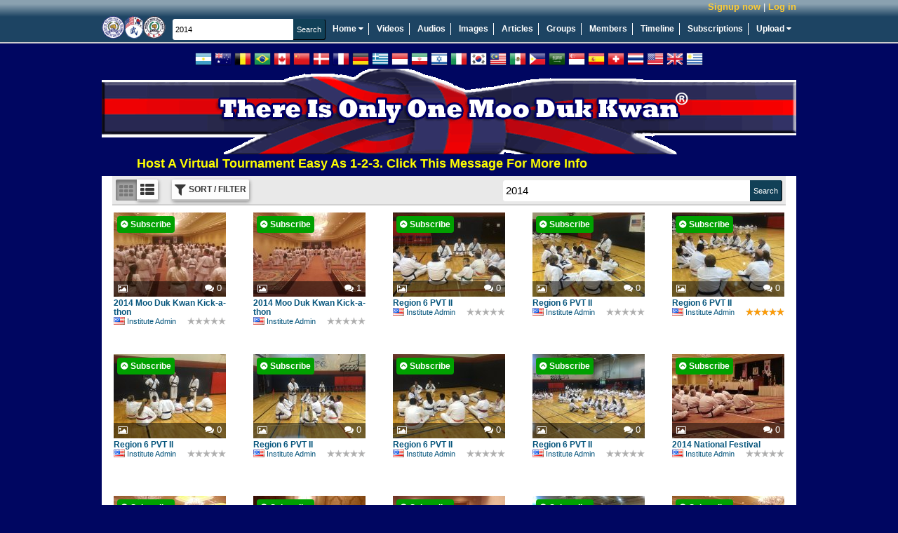

--- FILE ---
content_type: text/html; charset=UTF-8
request_url: https://www.soobahkdoinstitute.com/search?t=image&q=2014
body_size: 26280
content:
<!DOCTYPE html>
<html>
<head>
	<meta http-equiv="X-UA-Compatible" content="IE=edge,chrome=1">
	<meta http-equiv="Content-Type" content="text/html; charset=UTF-8">
	<meta http-equiv="Cache-Control" content="max-age=3600">
    <meta name="viewport" content="width=device-width, initial-scale=1.0">
	<title> images on Soo Bahk Do Institute</title>

    <!-- Facebook Open Graph -->
    
    <!-- end Facebook Open Graph -->

    <link rel="icon" href="favicon.ico" type="image/x-icon" />
    <link rel="shortcut icon" href="favicon.ico" type="image/x-icon" />

    

	<meta name="description" content="Soo Bahk Do Institute">
	<meta name="keywords" content="soo bahk do, tang soo do, moo duk kwan, martial arts, karate, kung fu, H.C. Hwang, Hwang Kee, Korean">
	<base href="https://www.soobahkdoinstitute.com/">

    <script type="text/javascript">
        var BASE_URI = 'https://www.soobahkdoinstitute.com',
            SSL_BASE_URI = 'https://www.soobahkdoinstitute.com',
            VIDEO_STORE_URI = 'https://d3hp02zqtfizs2.cloudfront.net';
    </script>

  <script
    src="https://sentry.soobahkdo.biz/js-sdk-loader/986d4820489c005563c1f88440e0bec0.min.js"
    crossorigin="anonymous"
  ></script>
    <script>
        if (typeof Sentry !== 'undefined') {
            Sentry.onLoad(function () {
                Sentry.init({
                    environment: 'production',
                    release: '21361193821',
                    integrations: [
                        Sentry.replayIntegration()
                    ],
                    replaysSessionSampleRate: 'production' === 'development' ? 1.0 : 0.05,
                    replaysOnErrorSampleRate: 1.0,
                });

                Sentry.configureScope(function (scope) {
                    scope.setUser({
                        'id': "0",
                        'username': ""
                    });
                });
            });
        }
    </script>
    <!-- load_header_assets -->
    <link rel="stylesheet" href="https://www.soobahkdoinstitute.com/themes/eclipse_flowplayer/dist/styles/uikit-52689fd58e.css" type="text/css" media="all" />
<link rel="stylesheet" href="https://www.soobahkdoinstitute.com/themes/eclipse_flowplayer/dist/styles/main-dec144c9cb.css" type="text/css" media="all" />
<link rel="stylesheet" href="https://www.soobahkdoinstitute.com/addons/sitewidefriends/sitewidefriends.css" type="text/css" media="all" />
<script src="https://ajax.googleapis.com/ajax/libs/jquery/1.12.4/jquery.min.js"></script>
<script>window.jQuery || document.write("<script src=\"https://www.soobahkdoinstitute.com/themes/eclipse_flowplayer/dist/js/jquery-38e2d25c1a.js\"><\/script>");</script>
<script src="https://www.soobahkdoinstitute.com/themes/eclipse_flowplayer/dist/js/uikit-5b2e3374ca.js"></script>
<script src="https://www.soobahkdoinstitute.com/themes/eclipse_flowplayer/dist/js/head-1a0d1b187b.js"></script>

    <!-- /load_header_assets -->

    <link rel="stylesheet" href="https://cdn.jsdelivr.net/npm/purecss@3.0.0/build/pure-min.css" integrity="sha384-X38yfunGUhNzHpBaEBsWLO+A0HDYOQi8ufWDkZ0k9e0eXz/tH3II7uKZ9msv++Ls" crossorigin="anonymous">
	<!-- PHPmotionWiz.com - FlowPlayer Integration CSS -->
	<link href="https://www.soobahkdoinstitute.com/addons/mw_flowplayer/css/spotlight_video.css" rel="stylesheet" type="text/css" media="all">
	<!-- End FlowPlayer Integration CSS -->
	<!-- PHPmotionWiz.com - Popup-Info CSS -->
	<link href="https://www.soobahkdoinstitute.com/addons/mw_popup-info/css/popup_info_blue.css" rel="stylesheet" type="text/css" media="all">
	<!-- End Popup Integration CSS -->
	<link href="https://www.soobahkdoinstitute.com/addons/mm_list/css/list.css" rel="stylesheet" type="text/css" media="all">
	<style type="text/css">
		.info{font:normal 18px Arial}
		.data{background-color:#1A1A1A;border:1px solid #317db7;width:40%}
		.data tr td{background-color:#1A1A1A;font:13px Arial;width:35%;}
		.bar1{background-color:#1A1A1A;position:relative;text-align:left;height:20px;width:px;border:1px solid #317db7}
		.bar2{background-color:#68a4d2;position:relative;text-align:left;height:20px;width:0%}
		#keyword{width:210px;height:18px;float:left}
	</style>
	<!-- ajax js in play -->
	
	<!-- end ajax -->

	

	<!--start of uploaders section -->
	
	
	
	<!-- end of uploaders -->

	<!---->
	

    

    <!-- OEmbed link -->
    
    <!-- end OEmbed link -->

    <!-- show friend/unfriend buttons -->
    <script>
		var user = {"user_id":0,"user_name":null,"expired_subscription":0};
        var user_name = user.user_name;
        var base_url = 'https://www.soobahkdoinstitute.com';
    </script>

    <script src="https://www.soobahkdoinstitute.com/ckeditor/ckeditor_init.js"></script>

    <script type="text/javascript">
        //<![CDATA[
        (function() {
            var shr = document.createElement('script');
            shr.setAttribute('data-cfasync', 'false');
            shr.src = '//dsms0mj1bbhn4.cloudfront.net/assets/pub/shareaholic.js';
            shr.type = 'text/javascript'; shr.async = 'true';
            shr.onload = shr.onreadystatechange = function() {
                var rs = this.readyState;
                if (rs && rs != 'complete' && rs != 'loaded') return;
                var site_id = '401049164f86b66d637e4d67eb70987f';
                try { Shareaholic.init(site_id); } catch (e) {}
            };
            var s = document.getElementsByTagName('script')[0];
            s.parentNode.insertBefore(shr, s);
        })();
        //]]>
    </script>

</head>
<body  class=&quot;&quot;>
    <a id="rightCanvas" data-uk-offcanvas></a>

    

    

    

    

	<!--Begin Header-->
	<div class="appHeader">

        <div class="appHeader__secondary">
            <div class="appHeader__user appHeader__user--guest" id="user-menu" style="position: relative">
                <a class="appHeader__user-register" href="https://www.soobahkdoinstitute.com/account/register">Signup now</a> | <a class="appHeader__user-login" href="https://www.soobahkdoinstitute.com/account/login">Log in</a>
            </div>

            
        </div>

		<!--Begin Header Wrapper-->
		<div class="appHeader__primary">
			<!--Begin logo-->
			<div class="siteLogo">
				<a href="https://www.soobahkdoinstitute.com">
					<img src="https://www.soobahkdoinstitute.com/themes/eclipse_flowplayer/images/logos/logo_main.png" title="Home" alt="Soo Bahk Do Institute" />
				</a>
			</div>
			<!--End Logo-->

        <!--Begin Search Field-->

            <form action="https://www.soobahkdoinstitute.com/search" class="c-form header-search">
                <div class="search-bar">
                    <input type="text" name="q" autocomplete="off" value="2014" class="c-input" placeholder="Search Soo Bahk Do Institute"/><input type="submit" class="c-button c-submit" value="Search"/>
                </div>
            </form>

         <!--Begin Main Navigation-->
           <nav id="nav_main">
               <ul>
                   <li style="position: relative;" data-uk-dropdown="{pos: 'bottom-left'}">
                       <a href="https://www.soobahkdoinstitute.com">Home <i class="uk-icon-caret-down"></i></a>
                       <div class="uk-dropdown" style="z-index: 1001;">
                           <ul class=uk-nav uk-nav-dropdown>
                               <li><a target="_blank" href="https://soobahkdo.biz/">Soo Bahk Do Network</a></li>
                               <li><a target="_blank" href="https://soobahkdo.com/">USA Federation</a></li>
                               <li><a target="_blank" href="https://soobahkdo.us/events">Moo Duk Kwan Events</a></li>
                               <li><a target="_blank" href="https://ip.soobahkdo.org/">Trademarks</a></li>
                               <li><a target="_blank" href="https://karatefraud.com/">Karate Fraud</a></li>
                               <li><a target="_blank" href="https://worldmoodukkwan.com/">World Moo Duk Kwan</a></li>
                               <li><a target="_blank" href="https://moodukkwanhistory.com/">Moo Duk Kwan History</a></li>
                               <li><a target="_blank" href="https://moodochulhahk.com/">Moo Do Chul Hahk</a></li>
                           </ul>
                       </div>
                   </li>
                   <li><a href="https://www.soobahkdoinstitute.com/videos/load/recent">Videos</a></li>
                   <li><a href="https://www.soobahkdoinstitute.com/audios/load/recent">Audios</a></li>
                   <li><a href="https://www.soobahkdoinstitute.com/albums/load/recent">Images</a></li>
                   <li><a href="https://www.soobahkdoinstitute.com/blogs/load/recent">Articles</a></li>
                   <li><a href="https://www.soobahkdoinstitute.com/groups/load/recent">Groups</a></li>
                   <li><a href="https://www.soobahkdoinstitute.com/people">Members</a></li>
                   <li><a href="https://www.soobahkdoinstitute.com/wall.php">Timeline</a></li>
                   <li><a href="https://www.soobahkdoinstitute.com/subscription.php?show=about-subscription">Subscriptions</a></li>
                   <li style="position:relative" data-uk-dropdown="{pos: 'bottom-right'}">
                       <a style="border-right:none;" href="https://www.soobahkdoinstitute.com/upload/video">Upload <i class="uk-icon-caret-down"></i></a>
                       <div class="uk-dropdown">
                           <ul class="uk-nav uk-nav-dropdown">
                               <li><a href="https://www.soobahkdoinstitute.com/upload/video">Upload New Video</a></li>
                               <li><a href="https://www.soobahkdoinstitute.com/image_uploader.php">Upload New Image</a></li>
                               <li><a href="https://www.soobahkdoinstitute.com/audio_uploader.php">Upload New Audio</a></li>
                           </ul>
                       </div>
                   </li>
               </ul>
           </nav>

           </div><!--End Main Navigation-->
        </div><!--End Header Wrapper-->

        <!--Begin Notifications-->
          
        <!--End Notifications-->

          <!--[if lte IE 9]
          	<div class="notification-message">
          		Your browser is not supported.  Please upgrade to one of the following modern browsers.

          		<p>
          			<a href="http://getfirefox.com" target="_blank">Mozilla Firefox</a> &nbsp;|&nbsp; <a href="http://chrome.google.com" target="_blank">Google Chrome</a>
          			&nbsp;|&nbsp <a href="http://opera.com" target="_blank">Opera</a> &nbsp;|&nbsp;
          			<a href="https://support.microsoft.com/en-gb/help/17621/internet-explorer-downloads" target="_blank">Internet Explorer</a>
          		</p>
          	</div>

          <![endif]-->

        <div class="flags">
            <a class="flag flag-ar" data-lang="es" title="Spanish / Español"></a>
            <a class="flag flag-au" data-lang="en" title="English"></a>
            <a class="flag flag-be" data-lang="de" title="German / Deutsche"></a>
            <a class="flag flag-br" data-lang="pt" title="Portuguese / Português"></a>
            <a class="flag flag-ca" data-lang="en" title="English"></a>
            <a class="flag flag-cn" data-lang="zh-CN" title="Chinese Simplified / 简体中文"></a>
            <a class="flag flag-dk" data-lang="da" title="Danish / Dansk"></a>
            <a class="flag flag-fr" data-lang="fr" title="French / Français"></a>
            <a class="flag flag-de" data-lang="de" title="German / Deutsche"></a>
            <a class="flag flag-gr" data-lang="gr" title="Greek / ελληνικά"></a>
            <a class="flag flag-id" data-lang="id" title="Indonesian / bahasa Indonesia"></a>
            <a class="flag flag-ir" data-lang="fa" title="Persian / فارسی"></a>
            <a class="flag flag-il" data-lang="he" title="Hebrew / עִברִית"></a>
            <a class="flag flag-it" data-lang="it" title="Italian / Italiano"></a>
            <a class="flag flag-kr" data-lang="ko" title="Korean / 한국어"></a>
            <a class="flag flag-my" data-lang="ms" title="Malay"></a>
            <a class="flag flag-mx" data-lang="es" title="Spanish / Español"></a>
            <a class="flag flag-ph" data-lang="tl" title="Filipino / Pilipino"></a>
            <a class="flag flag-sa" data-lang="ar" title="Arabic / العربية"></a>
            <a class="flag flag-sg" data-lang="ms" title="Malay"></a>
            <a class="flag flag-es" data-lang="es" title="Spanish / Español"></a>
            <a class="flag flag-ch" data-lang="de" title="German / Deutsche"></a>
            <a class="flag flag-th" data-lang="th" title="Thai / ภาษาไทย"></a>
            <a class="flag flag-us" data-lang="en" title="English"></a>
            <a class="flag flag-gb" data-lang="en" title="English"></a>
            <a class="flag flag-uy" data-lang="es" title="Spanish / Español"></a>
            <div id="google_translate_element" style="display: inline-block;"></div>
        </div>

       <!--Begin Top Ad Spot-->
         <div id="ad_top">
            <a href="https://www.soobahkdoinstitute.com/subscription.php?show=about-subscription.html"><img title="Official Soo Bahk Do Moo Duk Kwan Instruction" alt="There Is Only One Moo Duk Kwan" src="./themes/eclipse_flowplayer/images/top_ads/Master_Belt_Knot_Patch_Transparent_990x122e.png" width="990" height="122" /> </a>
             <marquee>
                 <a target="_blank" style="color: yellow; font-weight: bold; font-size: large" href="https://soobahkdo.us/events/">Host A Virtual Tournament Easy As 1-2-3.  Click This Message For More Info</a>
                 
             </marquee>
            <!--hrp-->
    		<div id="advert-top-random"></div>
    		<!--hrp-->
         </div><!--End Top Ad Spot-->


        <div class="user-notification-wrapper">
            
        </div>
       <!--Begin Wrapper-->
         <div id="wrapper">
           <div id="wrap_back">
         <!--Begin Inner Templates Container.  This is where all of the other template files are displayed.-->
          <div id="inner-templates-container">

            <div class="uk-grid searchPage searchPage--full">

    <div class="sidebar uk-width-2-6 uk-hidden">
        <!--Begin Join Menu added 2011-08-15-->
<div class="block_narrow">
    <div class="related_media_header"><strong>Signup and Join Us!</strong></div>

    <ul class="block_menu">
        <li><a href="https://www.soobahkdoinstitute.com/join.php">Activate Your Institute Account</a></li>
        <li><a href="https://soobahkdomoodukkwan.com/">Become a U.S. Federation Member</a></li>
        <li><a href="http://sbdmdk.com/">Activate Your Text Messaging System</a></li>
        <li><a href="https://www.soobahkdoinstitute.com/read_blog/60/so-you-wanna-start-something?-watch-this!">Launch a Certified Teaching Program</a></li>
        <li><a href="https://www.soobahkdoinstitute.com/subscription.php?show=about-subscription.html">Apply For Instructor Certification</a></li>
        <li><a href="https://www.soobahkdoinstitute.com/subscription.php?show=about-subscription.html">Apply For Studio Certification</a></li>
    </ul>

</div><!--End Join Menu-->


<!--Begin Browse Album Menu  -- this section had videos where /albums is now-->
<div class="block_narrow">
    <div class="related_media_header"><strong>Browse Image Galleries (Albums)</strong></div>

    <ul class="block_menu">
        <li><a href="https://www.soobahkdoinstitute.com/subscription.php?show=about-subscription.html">Images By Subscription - Instant Access</a></li>
        <li><a href="https://www.soobahkdoinstitute.com/albums/load/featured">Featured</a></li>
        <li><a href="https://www.soobahkdoinstitute.com/albums/load/semiprivate">SemiPrivate</a></li>
        <li><a href="https://www.soobahkdoinstitute.com/albums/load/viewed">Most Viewed</a></li>
        <li><a href="https://www.soobahkdoinstitute.com/albums/load/recent">Most Recent</a></li>
        <!--Most Comments apply to images not albums
        <li><a href="https://www.soobahkdoinstitute.com/albums/load/comments">Most Comments</a></li> -->

    </ul>

</div><!--End Browse Album Menu-->

<!-- Begin links to browse individual images -->
<div class="block_narrow">
    <div class="related_media_header"><strong>Browse through images</strong></div>

    <ul class="block_menu">
        <li><a href="https://www.soobahkdoinstitute.com/images/load/featured">Featured</a></li>
        <li><a href="https://www.soobahkdoinstitute.com/images/load/semiprivate">SemiPrivate</a></li>
        <li><a href="https://www.soobahkdoinstitute.com/images/load/viewed">Most Viewed</a></li>
        <li><a href="https://www.soobahkdoinstitute.com/images/load/recent">Most Recent</a></li>
        <!--Most Comments apply to images not albums
        <li><a href="https://www.soobahkdoinstitute.com/albums/load/comments">Most Comments</a></li> -->

    </ul>

</div><!-- End links to browse individual images -->

<!--Begin Category Menu-->
<div class="sidebar__block sidebar__block--edged">
    <div class="sidebar__block__title"><strong>Image Categories</strong></div>
    <nav class="sidebar__block__content sidebar__block__content--edged">
        <ul class="categoryTree"><li class="categoryTree__child "><div class="categoryTree__heading"><a class="categoryTree__link" href="https://www.soobahkdoinstitute.com/help/">Help (12)</a></li><li class="categoryTree__child "><div class="categoryTree__heading"><a class="categoryTree__link" href="https://www.soobahkdoinstitute.com/rank-requirements/">Rank Requirements (47)</a></li><li class="categoryTree__child categoryTree__child--has-children"><div class="categoryTree__heading"><a class="categoryTree__link" href="https://www.soobahkdoinstitute.com/studio-videos-for-students/">At Home Classes (303)</a><a class="categoryTree__toggle"><span></span></a></div><ul class="categoryTree__children categoryTree__children--depth-1"><li class="categoryTree__child "><div class="categoryTree__heading"><a class="categoryTree__link" href="https://www.soobahkdoinstitute.com/studio-videos-for-students/online-classes-promo/">Online Classes Promo (Public) (2)</a></li><li class="categoryTree__child "><div class="categoryTree__heading"><a class="categoryTree__link" href="https://www.soobahkdoinstitute.com/studio-videos-for-students/new-category-mfc/">Kwan Jang Nim Messages (3)</a></li><li class="categoryTree__child "><div class="categoryTree__heading"><a class="categoryTree__link" href="https://www.soobahkdoinstitute.com/studio-videos-for-students/new-category-eca/">Instructor Messages (2)</a></li><li class="categoryTree__child "><div class="categoryTree__heading"><a class="categoryTree__link" href="https://www.soobahkdoinstitute.com/studio-videos-for-students/rank-requirements/">Rank Requirements (1)</a></li><li class="categoryTree__child "><div class="categoryTree__heading"><a class="categoryTree__link" href="https://www.soobahkdoinstitute.com/studio-videos-for-students/new-category-dsu/">Intro (3)</a></li><li class="categoryTree__child "><div class="categoryTree__heading"><a class="categoryTree__link" href="https://www.soobahkdoinstitute.com/studio-videos-for-students/new-category-coi/">Series (18)</a></li><li class="categoryTree__child "><div class="categoryTree__heading"><a class="categoryTree__link" href="https://www.soobahkdoinstitute.com/studio-videos-for-students/new-category-tzb/">Courses (1)</a></li><li class="categoryTree__child "><div class="categoryTree__heading"><a class="categoryTree__link" href="https://www.soobahkdoinstitute.com/studio-videos-for-students/live-streamed-classes/">Live Streamed Classes (9)</a></li><li class="categoryTree__child "><div class="categoryTree__heading"><a class="categoryTree__link" href="https://www.soobahkdoinstitute.com/studio-videos-for-students/new-category-qpg/">Etiquette (1)</a></li><li class="categoryTree__child "><div class="categoryTree__heading"><a class="categoryTree__link" href="https://www.soobahkdoinstitute.com/studio-videos-for-students/new-category-lot/">Uniform (3)</a></li><li class="categoryTree__child "><div class="categoryTree__heading"><a class="categoryTree__link" href="https://www.soobahkdoinstitute.com/studio-videos-for-students/warm-ups/">Warm Ups (1)</a></li><li class="categoryTree__child "><div class="categoryTree__heading"><a class="categoryTree__link" href="https://www.soobahkdoinstitute.com/studio-videos-for-students/stretching/">Stretching (2)</a></li><li class="categoryTree__child "><div class="categoryTree__heading"><a class="categoryTree__link" href="https://www.soobahkdoinstitute.com/studio-videos-for-students/new-category-ima/">Stances (3)</a></li><li class="categoryTree__child "><div class="categoryTree__heading"><a class="categoryTree__link" href="https://www.soobahkdoinstitute.com/studio-videos-for-students/basics/">Basics (13)</a></li><li class="categoryTree__child "><div class="categoryTree__heading"><a class="categoryTree__link" href="https://www.soobahkdoinstitute.com/studio-videos-for-students/defensive-hip/">Defensive Hip (3)</a></li><li class="categoryTree__child "><div class="categoryTree__heading"><a class="categoryTree__link" href="https://www.soobahkdoinstitute.com/studio-videos-for-students/blocks/">Blocks (8)</a></li><li class="categoryTree__child "><div class="categoryTree__heading"><a class="categoryTree__link" href="https://www.soobahkdoinstitute.com/studio-videos-for-students/offensive-hip/">Offensive Hip (3)</a></li><li class="categoryTree__child "><div class="categoryTree__heading"><a class="categoryTree__link" href="https://www.soobahkdoinstitute.com/studio-videos-for-students/strikes/">Strikes (3)</a></li><li class="categoryTree__child "><div class="categoryTree__heading"><a class="categoryTree__link" href="https://www.soobahkdoinstitute.com/studio-videos-for-students/punching/">Punching (3)</a></li><li class="categoryTree__child "><div class="categoryTree__heading"><a class="categoryTree__link" href="https://www.soobahkdoinstitute.com/studio-videos-for-students/kicks/">Kicks (12)</a></li><li class="categoryTree__child "><div class="categoryTree__heading"><a class="categoryTree__link" href="https://www.soobahkdoinstitute.com/studio-videos-for-students/hyung/">Hyung (13)</a></li><li class="categoryTree__child "><div class="categoryTree__heading"><a class="categoryTree__link" href="https://www.soobahkdoinstitute.com/studio-videos-for-students/key-concepts/">8 Key Concepts (13)</a></li><li class="categoryTree__child "><div class="categoryTree__heading"><a class="categoryTree__link" href="https://www.soobahkdoinstitute.com/studio-videos-for-students/new-category-imf/">Moo Pahl Dan Khum (1)</a></li><li class="categoryTree__child "><div class="categoryTree__heading"><a class="categoryTree__link" href="https://www.soobahkdoinstitute.com/studio-videos-for-students/new-category-vkb/">Combinations (1)</a></li><li class="categoryTree__child "><div class="categoryTree__heading"><a class="categoryTree__link" href="https://www.soobahkdoinstitute.com/studio-videos-for-students/self-defense/">Self-Defense (11)</a></li><li class="categoryTree__child "><div class="categoryTree__heading"><a class="categoryTree__link" href="https://www.soobahkdoinstitute.com/studio-videos-for-students/new-category-ahm/">Soo Bahk Do Gi Cho (1)</a></li><li class="categoryTree__child "><div class="categoryTree__heading"><a class="categoryTree__link" href="https://www.soobahkdoinstitute.com/studio-videos-for-students/new-category-kph/">3-Step Sparring (1)</a></li><li class="categoryTree__child "><div class="categoryTree__heading"><a class="categoryTree__link" href="https://www.soobahkdoinstitute.com/studio-videos-for-students/drills/">Drills (13)</a></li><li class="categoryTree__child "><div class="categoryTree__heading"><a class="categoryTree__link" href="https://www.soobahkdoinstitute.com/studio-videos-for-students/new-category-sic/">Free Sparring (1)</a></li><li class="categoryTree__child "><div class="categoryTree__heading"><a class="categoryTree__link" href="https://www.soobahkdoinstitute.com/studio-videos-for-students/jumping-kicks/">Jumping Kicks (1)</a></li><li class="categoryTree__child "><div class="categoryTree__heading"><a class="categoryTree__link" href="https://www.soobahkdoinstitute.com/studio-videos-for-students/sparring/">Sparring (1)</a></li><li class="categoryTree__child "><div class="categoryTree__heading"><a class="categoryTree__link" href="https://www.soobahkdoinstitute.com/studio-videos-for-students/endurance/">Endurance (1)</a></li><li class="categoryTree__child "><div class="categoryTree__heading"><a class="categoryTree__link" href="https://www.soobahkdoinstitute.com/studio-videos-for-students/other/">Other (5)</a></li><li class="categoryTree__child "><div class="categoryTree__heading"><a class="categoryTree__link" href="https://www.soobahkdoinstitute.com/studio-videos-for-students/breaking/">Breaking (1)</a></li><li class="categoryTree__child "><div class="categoryTree__heading"><a class="categoryTree__link" href="https://www.soobahkdoinstitute.com/studio-videos-for-students/applications/">Applications (1)</a></li><li class="categoryTree__child "><div class="categoryTree__heading"><a class="categoryTree__link" href="https://www.soobahkdoinstitute.com/studio-videos-for-students/one-steps/">1-Step Sparring (7)</a></li></ul></li><li class="categoryTree__child categoryTree__child--has-children"><div class="categoryTree__heading"><a class="categoryTree__link" href="https://www.soobahkdoinstitute.com/white-belt-9th-gup/">White Belt 9th Gup (27)</a><a class="categoryTree__toggle"><span></span></a></div><ul class="categoryTree__children categoryTree__children--depth-1"><li class="categoryTree__child "><div class="categoryTree__heading"><a class="categoryTree__link" href="https://www.soobahkdoinstitute.com/white-belt-9th-gup/9th-gup-white-1-step-sparring/">9th Gup White 1-Step Sparring (4)</a></li><li class="categoryTree__child "><div class="categoryTree__heading"><a class="categoryTree__link" href="https://www.soobahkdoinstitute.com/white-belt-9th-gup/9th-gup-white-forms/">9th Gup White Forms (2)</a></li><li class="categoryTree__child "><div class="categoryTree__heading"><a class="categoryTree__link" href="https://www.soobahkdoinstitute.com/white-belt-9th-gup/9th-gup-white-hand-techs/">9th Gup White Hand Techs (1)</a></li><li class="categoryTree__child "><div class="categoryTree__heading"><a class="categoryTree__link" href="https://www.soobahkdoinstitute.com/white-belt-9th-gup/9th-gup-white-hips/">9th Gup White Hips (1)</a></li><li class="categoryTree__child "><div class="categoryTree__heading"><a class="categoryTree__link" href="https://www.soobahkdoinstitute.com/white-belt-9th-gup/9th-gup-white-self-defense/">9th Gup White Self Defense (1)</a></li><li class="categoryTree__child "><div class="categoryTree__heading"><a class="categoryTree__link" href="https://www.soobahkdoinstitute.com/white-belt-9th-gup/9th-gup-white-sparring-combos/">9th Gup White Sparring Combos (12)</a></li><li class="categoryTree__child "><div class="categoryTree__heading"><a class="categoryTree__link" href="https://www.soobahkdoinstitute.com/white-belt-9th-gup/9th-gup-white-stances/">9th Gup White Stances (1)</a></li><li class="categoryTree__child "><div class="categoryTree__heading"><a class="categoryTree__link" href="https://www.soobahkdoinstitute.com/white-belt-9th-gup/9th-gup-white-techniques/">9th Gup White Techniques (1)</a></li><li class="categoryTree__child "><div class="categoryTree__heading"><a class="categoryTree__link" href="https://www.soobahkdoinstitute.com/white-belt-9th-gup/9th-gup-white-traditional-exercises/">9th Gup White Traditional Exercises (1)</a></li><li class="categoryTree__child "><div class="categoryTree__heading"><a class="categoryTree__link" href="https://www.soobahkdoinstitute.com/white-belt-9th-gup/9th-gup-white-uniform/">9th Gup White Uniform (1)</a></li></ul></li><li class="categoryTree__child categoryTree__child--has-children"><div class="categoryTree__heading"><a class="categoryTree__link" href="https://www.soobahkdoinstitute.com/orange-belt-8th-gup/">Orange Belt 8th Gup (11)</a><a class="categoryTree__toggle"><span></span></a></div><ul class="categoryTree__children categoryTree__children--depth-1"><li class="categoryTree__child "><div class="categoryTree__heading"><a class="categoryTree__link" href="https://www.soobahkdoinstitute.com/orange-belt-8th-gup/8th-orange-foot-techniques/">8th Orange Foot Techniques (1)</a></li><li class="categoryTree__child "><div class="categoryTree__heading"><a class="categoryTree__link" href="https://www.soobahkdoinstitute.com/orange-belt-8th-gup/8th-orange-forms/">8th Orange Forms (3)</a></li><li class="categoryTree__child "><div class="categoryTree__heading"><a class="categoryTree__link" href="https://www.soobahkdoinstitute.com/orange-belt-8th-gup/8th-orange-hand-techniques/">8th Orange Hand Techniques (1)</a></li><li class="categoryTree__child "><div class="categoryTree__heading"><a class="categoryTree__link" href="https://www.soobahkdoinstitute.com/orange-belt-8th-gup/8th-orange-sparring-combos/">8th Orange Sparring Combos (4)</a></li><li class="categoryTree__child "><div class="categoryTree__heading"><a class="categoryTree__link" href="https://www.soobahkdoinstitute.com/orange-belt-8th-gup/8th-orange-stances/">8th Orange Stances (1)</a></li><li class="categoryTree__child "><div class="categoryTree__heading"><a class="categoryTree__link" href="https://www.soobahkdoinstitute.com/orange-belt-8th-gup/8th-orange-traditional-health-exercises/">8th Orange Traditional Health Exercises (1)</a></li></ul></li><li class="categoryTree__child categoryTree__child--has-children"><div class="categoryTree__heading"><a class="categoryTree__link" href="https://www.soobahkdoinstitute.com/orange-belt-7th-gup/">Orange Belt 7th Gup (9)</a><a class="categoryTree__toggle"><span></span></a></div><ul class="categoryTree__children categoryTree__children--depth-1"><li class="categoryTree__child "><div class="categoryTree__heading"><a class="categoryTree__link" href="https://www.soobahkdoinstitute.com/orange-belt-7th-gup/12-7th-orange-forms/">12 7th Orange Forms (2)</a></li><li class="categoryTree__child "><div class="categoryTree__heading"><a class="categoryTree__link" href="https://www.soobahkdoinstitute.com/orange-belt-7th-gup/15-7th-orange-1-step-sparring/">15 7th Orange 1 Step Sparring (1)</a></li><li class="categoryTree__child "><div class="categoryTree__heading"><a class="categoryTree__link" href="https://www.soobahkdoinstitute.com/orange-belt-7th-gup/17-7th-orange-3-step-sparring/">17 7th Orange 3 Step Sparring (3)</a></li><li class="categoryTree__child "><div class="categoryTree__heading"><a class="categoryTree__link" href="https://www.soobahkdoinstitute.com/orange-belt-7th-gup/30-7th-orange-sparring-combos/">30 7th Orange Sparring Combos (2)</a></li></ul></li><li class="categoryTree__child categoryTree__child--has-children"><div class="categoryTree__heading"><a class="categoryTree__link" href="https://www.soobahkdoinstitute.com/green-belt-6th-gup/">Green Belt 6th Gup (16)</a><a class="categoryTree__toggle"><span></span></a></div><ul class="categoryTree__children categoryTree__children--depth-1"><li class="categoryTree__child "><div class="categoryTree__heading"><a class="categoryTree__link" href="https://www.soobahkdoinstitute.com/green-belt-6th-gup/09-6th-green-hand-techniques/">09 6th Green Hand Techniques (1)</a></li><li class="categoryTree__child "><div class="categoryTree__heading"><a class="categoryTree__link" href="https://www.soobahkdoinstitute.com/green-belt-6th-gup/10-6th-green-foot-techniques/">10 6th Green Foot Techniques (1)</a></li><li class="categoryTree__child "><div class="categoryTree__heading"><a class="categoryTree__link" href="https://www.soobahkdoinstitute.com/green-belt-6th-gup/11-6th-green-combination-techniques/">11 6th Green Combination Techniques (1)</a></li><li class="categoryTree__child "><div class="categoryTree__heading"><a class="categoryTree__link" href="https://www.soobahkdoinstitute.com/green-belt-6th-gup/12-6th-green-forms/">12 6th Green Forms (3)</a></li><li class="categoryTree__child "><div class="categoryTree__heading"><a class="categoryTree__link" href="https://www.soobahkdoinstitute.com/green-belt-6th-gup/15-6th-green-1-step-sparring/">15 6th Green 1 Step Sparring (1)</a></li><li class="categoryTree__child "><div class="categoryTree__heading"><a class="categoryTree__link" href="https://www.soobahkdoinstitute.com/green-belt-6th-gup/17-6th-green-3-step-sparring/">17 6th Green 3 Step Sparring (2)</a></li><li class="categoryTree__child "><div class="categoryTree__heading"><a class="categoryTree__link" href="https://www.soobahkdoinstitute.com/green-belt-6th-gup/20-6th-green-self-defense/">20 6th Green Self Defense (3)</a></li><li class="categoryTree__child "><div class="categoryTree__heading"><a class="categoryTree__link" href="https://www.soobahkdoinstitute.com/green-belt-6th-gup/30-6th-green-sparring-combos/">30 6th Green Sparring Combos (3)</a></li><li class="categoryTree__child "><div class="categoryTree__heading"><a class="categoryTree__link" href="https://www.soobahkdoinstitute.com/green-belt-6th-gup/50-6th-green-traditional-health-exercises/">50 6th Green Traditional Health Exercises (1)</a></li></ul></li><li class="categoryTree__child categoryTree__child--has-children"><div class="categoryTree__heading"><a class="categoryTree__link" href="https://www.soobahkdoinstitute.com/green-belt-5th-gup/">Green Belt 5th Gup (16)</a><a class="categoryTree__toggle"><span></span></a></div><ul class="categoryTree__children categoryTree__children--depth-1"><li class="categoryTree__child "><div class="categoryTree__heading"><a class="categoryTree__link" href="https://www.soobahkdoinstitute.com/green-belt-5th-gup/12-5th-green-forms/">12 5th Green Forms (7)</a></li><li class="categoryTree__child "><div class="categoryTree__heading"><a class="categoryTree__link" href="https://www.soobahkdoinstitute.com/green-belt-5th-gup/15-5th-green-1-step-sparring/">15 5th Green 1 Step Sparring (2)</a></li><li class="categoryTree__child "><div class="categoryTree__heading"><a class="categoryTree__link" href="https://www.soobahkdoinstitute.com/green-belt-5th-gup/17-5th-green-3-step-sparring/">17 5th Green 3 Step Sparring (2)</a></li><li class="categoryTree__child "><div class="categoryTree__heading"><a class="categoryTree__link" href="https://www.soobahkdoinstitute.com/green-belt-5th-gup/20-5th-green-self-defense/">20 5th Green Self Defense (3)</a></li><li class="categoryTree__child "><div class="categoryTree__heading"><a class="categoryTree__link" href="https://www.soobahkdoinstitute.com/green-belt-5th-gup/30-5th-green-sparring-combos/">30 5th Green Sparring Combos (2)</a></li></ul></li><li class="categoryTree__child categoryTree__child--has-children"><div class="categoryTree__heading"><a class="categoryTree__link" href="https://www.soobahkdoinstitute.com/green-belt-4th-gup/">Green Belt 4th Gup (17)</a><a class="categoryTree__toggle"><span></span></a></div><ul class="categoryTree__children categoryTree__children--depth-1"><li class="categoryTree__child "><div class="categoryTree__heading"><a class="categoryTree__link" href="https://www.soobahkdoinstitute.com/green-belt-4th-gup/09-4th-green-hand-techniques/">09 4th Green Hand Techniques (1)</a></li><li class="categoryTree__child "><div class="categoryTree__heading"><a class="categoryTree__link" href="https://www.soobahkdoinstitute.com/green-belt-4th-gup/10-4th-green-foot-techniques/">10 4th Green Foot Techniques (1)</a></li><li class="categoryTree__child "><div class="categoryTree__heading"><a class="categoryTree__link" href="https://www.soobahkdoinstitute.com/green-belt-4th-gup/12-4th-green-forms/">12 4th Green Forms (8)</a></li><li class="categoryTree__child "><div class="categoryTree__heading"><a class="categoryTree__link" href="https://www.soobahkdoinstitute.com/green-belt-4th-gup/15-4th-green-1-step-sparring/">15 4th Green 1 Step Sparring (2)</a></li><li class="categoryTree__child "><div class="categoryTree__heading"><a class="categoryTree__link" href="https://www.soobahkdoinstitute.com/green-belt-4th-gup/17-4th-green-3-step-sparring/">17 4th Green 3 Step Sparring (1)</a></li><li class="categoryTree__child "><div class="categoryTree__heading"><a class="categoryTree__link" href="https://www.soobahkdoinstitute.com/green-belt-4th-gup/20-4th-green-self-defense/">20 4th Green Self Defense (2)</a></li><li class="categoryTree__child "><div class="categoryTree__heading"><a class="categoryTree__link" href="https://www.soobahkdoinstitute.com/green-belt-4th-gup/30-4th-green-sparring-combos/">30 4th Green Sparring Combos (2)</a></li></ul></li><li class="categoryTree__child categoryTree__child--has-children"><div class="categoryTree__heading"><a class="categoryTree__link" href="https://www.soobahkdoinstitute.com/red-belt-3rd-gup/">Red Belt 3rd Gup (18)</a><a class="categoryTree__toggle"><span></span></a></div><ul class="categoryTree__children categoryTree__children--depth-1"><li class="categoryTree__child "><div class="categoryTree__heading"><a class="categoryTree__link" href="https://www.soobahkdoinstitute.com/red-belt-3rd-gup/01-2nd-red-history/">01 2nd Red History (1)</a></li><li class="categoryTree__child "><div class="categoryTree__heading"><a class="categoryTree__link" href="https://www.soobahkdoinstitute.com/red-belt-3rd-gup/01-3rd-red-history/">01 3rd Red History (1)</a></li><li class="categoryTree__child "><div class="categoryTree__heading"><a class="categoryTree__link" href="https://www.soobahkdoinstitute.com/red-belt-3rd-gup/08-3rd-red-hips/">08 3rd Red Hips (1)</a></li><li class="categoryTree__child "><div class="categoryTree__heading"><a class="categoryTree__link" href="https://www.soobahkdoinstitute.com/red-belt-3rd-gup/10-3rd-red-foot-techniques/">10 3rd Red Foot Techniques (2)</a></li><li class="categoryTree__child "><div class="categoryTree__heading"><a class="categoryTree__link" href="https://www.soobahkdoinstitute.com/red-belt-3rd-gup/11-3rd-red-combination-techniques/">11 3rd Red Combination Techniques (2)</a></li><li class="categoryTree__child "><div class="categoryTree__heading"><a class="categoryTree__link" href="https://www.soobahkdoinstitute.com/red-belt-3rd-gup/12-3rd-red-forms/">12 3rd Red Forms (4)</a></li><li class="categoryTree__child "><div class="categoryTree__heading"><a class="categoryTree__link" href="https://www.soobahkdoinstitute.com/red-belt-3rd-gup/15-3rd-red-1-step-sparring/">15 3rd Red 1 Step Sparring (2)</a></li><li class="categoryTree__child "><div class="categoryTree__heading"><a class="categoryTree__link" href="https://www.soobahkdoinstitute.com/red-belt-3rd-gup/17-3rd-red-3-step-sparring/">17 3rd Red 3 Step Sparring (1)</a></li><li class="categoryTree__child "><div class="categoryTree__heading"><a class="categoryTree__link" href="https://www.soobahkdoinstitute.com/red-belt-3rd-gup/20-3rd-red-self-defense/">20 3rd Red Self Defense (1)</a></li><li class="categoryTree__child "><div class="categoryTree__heading"><a class="categoryTree__link" href="https://www.soobahkdoinstitute.com/red-belt-3rd-gup/30-3rd-red-sparring-combos/">30 3rd Red Sparring Combos (1)</a></li><li class="categoryTree__child "><div class="categoryTree__heading"><a class="categoryTree__link" href="https://www.soobahkdoinstitute.com/red-belt-3rd-gup/50-3rd-red-traditional-health-exercises/">50 3rd Red Traditional Health Exercises (2)</a></li></ul></li><li class="categoryTree__child categoryTree__child--has-children"><div class="categoryTree__heading"><a class="categoryTree__link" href="https://www.soobahkdoinstitute.com/red-belt-2nd-gup/">Red Belt 2nd Gup (18)</a><a class="categoryTree__toggle"><span></span></a></div><ul class="categoryTree__children categoryTree__children--depth-1"><li class="categoryTree__child "><div class="categoryTree__heading"><a class="categoryTree__link" href="https://www.soobahkdoinstitute.com/red-belt-2nd-gup/08-2nd-red-hips/">08 2nd Red Hips (1)</a></li><li class="categoryTree__child "><div class="categoryTree__heading"><a class="categoryTree__link" href="https://www.soobahkdoinstitute.com/red-belt-2nd-gup/10-2nd-red-foot-techniques/">10 2nd Red Foot Techniques (1)</a></li><li class="categoryTree__child "><div class="categoryTree__heading"><a class="categoryTree__link" href="https://www.soobahkdoinstitute.com/red-belt-2nd-gup/11-2nd-red-combination-techniques/">11 2nd Red Combination Techniques (2)</a></li><li class="categoryTree__child "><div class="categoryTree__heading"><a class="categoryTree__link" href="https://www.soobahkdoinstitute.com/red-belt-2nd-gup/12-2nd-red-forms/">12 2nd Red Forms (3)</a></li><li class="categoryTree__child "><div class="categoryTree__heading"><a class="categoryTree__link" href="https://www.soobahkdoinstitute.com/red-belt-2nd-gup/15-2nd-red-1-step-sparring/">15 2nd Red 1 Step Sparring (3)</a></li><li class="categoryTree__child "><div class="categoryTree__heading"><a class="categoryTree__link" href="https://www.soobahkdoinstitute.com/red-belt-2nd-gup/17-2nd-red-3-step-sparring/">17 2nd Red 3 Step Sparring (1)</a></li><li class="categoryTree__child "><div class="categoryTree__heading"><a class="categoryTree__link" href="https://www.soobahkdoinstitute.com/red-belt-2nd-gup/20-2nd-red-self-defense/">20 2nd Red Self Defense (1)</a></li><li class="categoryTree__child "><div class="categoryTree__heading"><a class="categoryTree__link" href="https://www.soobahkdoinstitute.com/red-belt-2nd-gup/30-2nd-red-sparring-combos/">30 2nd Red Sparring Combos (5)</a></li></ul></li><li class="categoryTree__child categoryTree__child--has-children"><div class="categoryTree__heading"><a class="categoryTree__link" href="https://www.soobahkdoinstitute.com/red-belt-1st-gup/">Red Belt 1st Gup (12)</a><a class="categoryTree__toggle"><span></span></a></div><ul class="categoryTree__children categoryTree__children--depth-1"><li class="categoryTree__child "><div class="categoryTree__heading"><a class="categoryTree__link" href="https://www.soobahkdoinstitute.com/red-belt-1st-gup/05-1st-red-uniform/">05 1st Red Uniform (1)</a></li><li class="categoryTree__child "><div class="categoryTree__heading"><a class="categoryTree__link" href="https://www.soobahkdoinstitute.com/red-belt-1st-gup/10-1st-red-foot-techniques/">10 1st Red Foot Techniques (1)</a></li><li class="categoryTree__child "><div class="categoryTree__heading"><a class="categoryTree__link" href="https://www.soobahkdoinstitute.com/red-belt-1st-gup/11-1st-red-combination-techniques/">11 1st Red Combination Techniques (1)</a></li><li class="categoryTree__child "><div class="categoryTree__heading"><a class="categoryTree__link" href="https://www.soobahkdoinstitute.com/red-belt-1st-gup/12-1st-red-forms/">12 1st Red Forms (4)</a></li><li class="categoryTree__child "><div class="categoryTree__heading"><a class="categoryTree__link" href="https://www.soobahkdoinstitute.com/red-belt-1st-gup/15-1st-red-1-step-sparring/">15 1st Red 1 Step Sparring (2)</a></li><li class="categoryTree__child "><div class="categoryTree__heading"><a class="categoryTree__link" href="https://www.soobahkdoinstitute.com/red-belt-1st-gup/17-1st-red-3-step-sparring/">17 1st Red 3 Step Sparring (1)</a></li><li class="categoryTree__child "><div class="categoryTree__heading"><a class="categoryTree__link" href="https://www.soobahkdoinstitute.com/red-belt-1st-gup/20-1st-red-self-defense/">20 1st Red Self Defense (1)</a></li><li class="categoryTree__child "><div class="categoryTree__heading"><a class="categoryTree__link" href="https://www.soobahkdoinstitute.com/red-belt-1st-gup/50-1st-red-traditional-health-exercises/">50 1st Red Traditional Health Exercises (1)</a></li></ul></li><li class="categoryTree__child categoryTree__child--has-children"><div class="categoryTree__heading"><a class="categoryTree__link" href="https://www.soobahkdoinstitute.com/1st-dan-(cho-dan)/">1st Dan (Cho Dan) (47)</a><a class="categoryTree__toggle"><span></span></a></div><ul class="categoryTree__children categoryTree__children--depth-1"><li class="categoryTree__child "><div class="categoryTree__heading"><a class="categoryTree__link" href="https://www.soobahkdoinstitute.com/1st-dan-(cho-dan)/12-1st-dan-forms/">12 1st Dan Forms (6)</a></li><li class="categoryTree__child "><div class="categoryTree__heading"><a class="categoryTree__link" href="https://www.soobahkdoinstitute.com/1st-dan-(cho-dan)/13-1st-dan-forms-(optional)/">13 1st Dan Forms (Optional) (2)</a></li><li class="categoryTree__child "><div class="categoryTree__heading"><a class="categoryTree__link" href="https://www.soobahkdoinstitute.com/1st-dan-(cho-dan)/15-1st-dan-1-step-sparring/">15 1st Dan 1 Step Sparring (2)</a></li><li class="categoryTree__child "><div class="categoryTree__heading"><a class="categoryTree__link" href="https://www.soobahkdoinstitute.com/1st-dan-(cho-dan)/17-1st-dan-3-step-sparring/">17 1st Dan 3 Step Sparring (2)</a></li><li class="categoryTree__child "><div class="categoryTree__heading"><a class="categoryTree__link" href="https://www.soobahkdoinstitute.com/1st-dan-(cho-dan)/20-1st-dan-self-defense/">20 1st Dan Self Defense (31)</a></li><li class="categoryTree__child "><div class="categoryTree__heading"><a class="categoryTree__link" href="https://www.soobahkdoinstitute.com/1st-dan-(cho-dan)/60-1st-dan-testing-performances/">60 1st Dan Testing Performances (1)</a></li></ul></li><li class="categoryTree__child categoryTree__child--has-children"><div class="categoryTree__heading"><a class="categoryTree__link" href="https://www.soobahkdoinstitute.com/2nd-dan-(e-dan)/">2nd Dan (E Dan) (29)</a><a class="categoryTree__toggle"><span></span></a></div><ul class="categoryTree__children categoryTree__children--depth-1"><li class="categoryTree__child "><div class="categoryTree__heading"><a class="categoryTree__link" href="https://www.soobahkdoinstitute.com/2nd-dan-(e-dan)/12-2nd-dan-forms/">12 2nd Dan Forms (14)</a></li><li class="categoryTree__child "><div class="categoryTree__heading"><a class="categoryTree__link" href="https://www.soobahkdoinstitute.com/2nd-dan-(e-dan)/13-2nd-dan-forms-optional/">13 2nd Dan Forms (Optional) (1)</a></li><li class="categoryTree__child "><div class="categoryTree__heading"><a class="categoryTree__link" href="https://www.soobahkdoinstitute.com/2nd-dan-(e-dan)/17-2nd-dan-3-step-sparring/">17 2nd Dan 3 Step Sparring (2)</a></li><li class="categoryTree__child "><div class="categoryTree__heading"><a class="categoryTree__link" href="https://www.soobahkdoinstitute.com/2nd-dan-(e-dan)/21-2nd-dan-knife-defense/">21 2nd Dan Knife Defense (6)</a></li><li class="categoryTree__child "><div class="categoryTree__heading"><a class="categoryTree__link" href="https://www.soobahkdoinstitute.com/2nd-dan-(e-dan)/32-2nd-dan-seated-sparring/">32 2nd Dan Seated Sparring (5)</a></li></ul></li><li class="categoryTree__child categoryTree__child--has-children"><div class="categoryTree__heading"><a class="categoryTree__link" href="https://www.soobahkdoinstitute.com/3rd-dan-(sam-dan)/">3rd Dan (Sam Dan) (24)</a><a class="categoryTree__toggle"><span></span></a></div><ul class="categoryTree__children categoryTree__children--depth-1"><li class="categoryTree__child "><div class="categoryTree__heading"><a class="categoryTree__link" href="https://www.soobahkdoinstitute.com/3rd-dan-(sam-dan)/10-ko-dan-ja-preparation/">10 Ko Dan Ja Preparation (2)</a></li><li class="categoryTree__child "><div class="categoryTree__heading"><a class="categoryTree__link" href="https://www.soobahkdoinstitute.com/3rd-dan-(sam-dan)/12-3rd-dan-forms/">12 3rd Dan Forms (15)</a></li><li class="categoryTree__child "><div class="categoryTree__heading"><a class="categoryTree__link" href="https://www.soobahkdoinstitute.com/3rd-dan-(sam-dan)/22-3rd-dan-staff-defense/">22 3rd Dan Staff Defense (6)</a></li></ul></li><li class="categoryTree__child categoryTree__child--has-children"><div class="categoryTree__heading"><a class="categoryTree__link" href="https://www.soobahkdoinstitute.com/4th-dan-(sa-dan)/">4th Dan (Sa Dan) (10)</a><a class="categoryTree__toggle"><span></span></a></div><ul class="categoryTree__children categoryTree__children--depth-1"><li class="categoryTree__child "><div class="categoryTree__heading"><a class="categoryTree__link" href="https://www.soobahkdoinstitute.com/4th-dan-(sa-dan)/12-4th-dan-forms/">12 4th Dan Forms (9)</a></li></ul></li><li class="categoryTree__child categoryTree__child--has-children"><div class="categoryTree__heading"><a class="categoryTree__link" href="https://www.soobahkdoinstitute.com/5th-dan-(o-dan)/">5th Dan (O Dan) (17)</a><a class="categoryTree__toggle"><span></span></a></div><ul class="categoryTree__children categoryTree__children--depth-1"><li class="categoryTree__child "><div class="categoryTree__heading"><a class="categoryTree__link" href="https://www.soobahkdoinstitute.com/5th-dan-(o-dan)/12-5th-dan-forms/">12 5th Dan Forms (12)</a></li></ul></li><li class="categoryTree__child categoryTree__child--has-children"><div class="categoryTree__heading"><a class="categoryTree__link" href="https://www.soobahkdoinstitute.com/6th-dan-(yuk-dan)/">6th Dan (Yuk Dan) (8)</a><a class="categoryTree__toggle"><span></span></a></div><ul class="categoryTree__children categoryTree__children--depth-1"><li class="categoryTree__child "><div class="categoryTree__heading"><a class="categoryTree__link" href="https://www.soobahkdoinstitute.com/6th-dan-(yuk-dan)/12-6th-dan-forms/">12 6th Dan Forms (8)</a></li></ul></li><li class="categoryTree__child categoryTree__child--has-children"><div class="categoryTree__heading"><a class="categoryTree__link" href="https://www.soobahkdoinstitute.com/7th-dan-(chil-dan)/">7th Dan (Chil Dan) (17)</a><a class="categoryTree__toggle"><span></span></a></div><ul class="categoryTree__children categoryTree__children--depth-1"><li class="categoryTree__child "><div class="categoryTree__heading"><a class="categoryTree__link" href="https://www.soobahkdoinstitute.com/7th-dan-(chil-dan)/13-7th-dan-hyung-sip-dan-geum/">13 7th Dan Hyung Sip Dan Geum (4)</a></li><li class="categoryTree__child "><div class="categoryTree__heading"><a class="categoryTree__link" href="https://www.soobahkdoinstitute.com/7th-dan-(chil-dan)/12-7th-dan-hyung-hwa-sun/">12 7th Dan Hyung Hwa Sun (7)</a></li></ul></li><li class="categoryTree__child "><div class="categoryTree__heading"><a class="categoryTree__link" href="https://www.soobahkdoinstitute.com/1-step-sparring-il-soo-sik/">1-Step Sparring (Il Soo Sik) (1)</a></li><li class="categoryTree__child "><div class="categoryTree__heading"><a class="categoryTree__link" href="https://www.soobahkdoinstitute.com/3-step-sparring-sam-soo-sik/">3-Step Sparring (Sam Soo Sik) (1)</a></li><li class="categoryTree__child categoryTree__child--has-children"><div class="categoryTree__heading"><a class="categoryTree__link" href="https://www.soobahkdoinstitute.com/partner-drills/">Applications & Drills (12)</a><a class="categoryTree__toggle"><span></span></a></div><ul class="categoryTree__children categoryTree__children--depth-1"><li class="categoryTree__child "><div class="categoryTree__heading"><a class="categoryTree__link" href="https://www.soobahkdoinstitute.com/partner-drills/blocking-applications/">Blocking Applications (3)</a></li><li class="categoryTree__child "><div class="categoryTree__heading"><a class="categoryTree__link" href="https://www.soobahkdoinstitute.com/partner-drills/ho-sin-sool-applications/">Ho Sin Sool Applications (2)</a></li><li class="categoryTree__child "><div class="categoryTree__heading"><a class="categoryTree__link" href="https://www.soobahkdoinstitute.com/partner-drills/sparring-synchronized-applications/">Sparring Synchronized Applications (2)</a></li></ul></li><li class="categoryTree__child categoryTree__child--has-children"><div class="categoryTree__heading"><a class="categoryTree__link" href="https://www.soobahkdoinstitute.com/basics/">Basics (9)</a><a class="categoryTree__toggle"><span></span></a></div><ul class="categoryTree__children categoryTree__children--depth-1"><li class="categoryTree__child "><div class="categoryTree__heading"><a class="categoryTree__link" href="https://www.soobahkdoinstitute.com/basics/combinations/">Combinations (4)</a></li><li class="categoryTree__child "><div class="categoryTree__heading"><a class="categoryTree__link" href="https://www.soobahkdoinstitute.com/basics/hands/">Hands (4)</a></li></ul></li><li class="categoryTree__child categoryTree__child--has-children"><div class="categoryTree__heading"><a class="categoryTree__link" href="https://www.soobahkdoinstitute.com/background-checks/">Background Checks Info (12)</a><a class="categoryTree__toggle"><span></span></a></div><ul class="categoryTree__children categoryTree__children--depth-1"><li class="categoryTree__child "><div class="categoryTree__heading"><a class="categoryTree__link" href="https://www.soobahkdoinstitute.com/background-checks/background-check-application/">Background Check Application (2)</a></li><li class="categoryTree__child "><div class="categoryTree__heading"><a class="categoryTree__link" href="https://www.soobahkdoinstitute.com/background-checks/background-check-copy/">Background Check Copy (1)</a></li><li class="categoryTree__child "><div class="categoryTree__heading"><a class="categoryTree__link" href="https://www.soobahkdoinstitute.com/background-checks/background-check-dispute/">Background Check Dispute (1)</a></li></ul></li><li class="categoryTree__child "><div class="categoryTree__heading"><a class="categoryTree__link" href="https://www.soobahkdoinstitute.com/board-501c3/">Board 501c3 (1)</a></li><li class="categoryTree__child "><div class="categoryTree__heading"><a class="categoryTree__link" href="https://www.soobahkdoinstitute.com/board-501c4/">Board 501c4 (4)</a></li><li class="categoryTree__child "><div class="categoryTree__heading"><a class="categoryTree__link" href="https://www.soobahkdoinstitute.com/series---bong-defense/">Bong Defense (1)</a></li><li class="categoryTree__child categoryTree__child--has-children"><div class="categoryTree__heading"><a class="categoryTree__link" href="https://www.soobahkdoinstitute.com/breaking/">Breaking (10)</a><a class="categoryTree__toggle"><span></span></a></div><ul class="categoryTree__children categoryTree__children--depth-1"><li class="categoryTree__child "><div class="categoryTree__heading"><a class="categoryTree__link" href="https://www.soobahkdoinstitute.com/breaking/breaking-demonstrations/">Breaking Demonstrations (10)</a></li></ul></li><li class="categoryTree__child "><div class="categoryTree__heading"><a class="categoryTree__link" href="https://www.soobahkdoinstitute.com/calendar/">Calendar (1)</a></li><li class="categoryTree__child categoryTree__child--has-children"><div class="categoryTree__heading"><a class="categoryTree__link" href="https://www.soobahkdoinstitute.com/continuing-education/">Continuing Education (6)</a><a class="categoryTree__toggle"><span></span></a></div><ul class="categoryTree__children categoryTree__children--depth-1"><li class="categoryTree__child "><div class="categoryTree__heading"><a class="categoryTree__link" href="https://www.soobahkdoinstitute.com/continuing-education/prospective-student-recruitment/">Prospective Student Recruitment (1)</a></li><li class="categoryTree__child "><div class="categoryTree__heading"><a class="categoryTree__link" href="https://www.soobahkdoinstitute.com/continuing-education/student-retention/">Student Retention (1)</a></li></ul></li><li class="categoryTree__child "><div class="categoryTree__heading"><a class="categoryTree__link" href="https://www.soobahkdoinstitute.com/dan-bon/">Dan Bon (2)</a></li><li class="categoryTree__child categoryTree__child--has-children"><div class="categoryTree__heading"><a class="categoryTree__link" href="https://www.soobahkdoinstitute.com/dan-test-performances/">Dan Test Performances (10)</a><a class="categoryTree__toggle"><span></span></a></div><ul class="categoryTree__children categoryTree__children--depth-1"><li class="categoryTree__child "><div class="categoryTree__heading"><a class="categoryTree__link" href="https://www.soobahkdoinstitute.com/dan-test-performances/dan-tests-region-10/">Dan Tests Region 10 (1)</a></li><li class="categoryTree__child "><div class="categoryTree__heading"><a class="categoryTree__link" href="https://www.soobahkdoinstitute.com/dan-test-performances/dan-tests-region-2/">Dan Tests Region 2 (2)</a></li><li class="categoryTree__child "><div class="categoryTree__heading"><a class="categoryTree__link" href="https://www.soobahkdoinstitute.com/dan-test-performances/dan-tests-region-6/">Dan Tests Region 6 (1)</a></li><li class="categoryTree__child "><div class="categoryTree__heading"><a class="categoryTree__link" href="https://www.soobahkdoinstitute.com/dan-test-performances/dan-tests-region-8/">Dan Tests Region 8 (4)</a></li></ul></li><li class="categoryTree__child categoryTree__child--has-children"><div class="categoryTree__heading"><a class="categoryTree__link" href="https://www.soobahkdoinstitute.com/dan-test-followup-evals/">Dan Test Followup Evals (57)</a><a class="categoryTree__toggle"><span></span></a></div><ul class="categoryTree__children categoryTree__children--depth-1"><li class="categoryTree__child "><div class="categoryTree__heading"><a class="categoryTree__link" href="https://www.soobahkdoinstitute.com/dan-test-followup-evals/region-10/">Region 10 (51)</a></li><li class="categoryTree__child "><div class="categoryTree__heading"><a class="categoryTree__link" href="https://www.soobahkdoinstitute.com/dan-test-followup-evals/region-8/">Region 8 (6)</a></li></ul></li><li class="categoryTree__child categoryTree__child--has-children"><div class="categoryTree__heading"><a class="categoryTree__link" href="https://www.soobahkdoinstitute.com/demonstrations/">Demonstrations (45)</a><a class="categoryTree__toggle"><span></span></a></div><ul class="categoryTree__children categoryTree__children--depth-1"><li class="categoryTree__child "><div class="categoryTree__heading"><a class="categoryTree__link" href="https://www.soobahkdoinstitute.com/demonstrations/demos-50th-anniv/">Demos 50th Anniv (2)</a></li><li class="categoryTree__child "><div class="categoryTree__heading"><a class="categoryTree__link" href="https://www.soobahkdoinstitute.com/demonstrations/demos-70th-anniv-proposed-1/">Demos 70th Anniv Proposed -1 (12)</a></li><li class="categoryTree__child "><div class="categoryTree__heading"><a class="categoryTree__link" href="https://www.soobahkdoinstitute.com/demonstrations/demos-breaking/">Demos Breaking (1)</a></li><li class="categoryTree__child "><div class="categoryTree__heading"><a class="categoryTree__link" href="https://www.soobahkdoinstitute.com/demonstrations/demos-festival-auditions/">Demos Festival Auditions (3)</a></li><li class="categoryTree__child "><div class="categoryTree__heading"><a class="categoryTree__link" href="https://www.soobahkdoinstitute.com/demonstrations/demos-festival-live/">Demos Festival Live (10)</a></li><li class="categoryTree__child "><div class="categoryTree__heading"><a class="categoryTree__link" href="https://www.soobahkdoinstitute.com/demonstrations/demos-other/">Demos Other (7)</a></li><li class="categoryTree__child "><div class="categoryTree__heading"><a class="categoryTree__link" href="https://www.soobahkdoinstitute.com/demonstrations/demos-promos/">Demos Promos (2)</a></li><li class="categoryTree__child "><div class="categoryTree__heading"><a class="categoryTree__link" href="https://www.soobahkdoinstitute.com/demonstrations/demos-self-defense/">Demos Self Defense (1)</a></li><li class="categoryTree__child "><div class="categoryTree__heading"><a class="categoryTree__link" href="https://www.soobahkdoinstitute.com/demonstrations/demos-sparring/">Demos Sparring (1)</a></li></ul></li><li class="categoryTree__child "><div class="categoryTree__heading"><a class="categoryTree__link" href="https://www.soobahkdoinstitute.com/events-misc/">Events Misc (2)</a></li><li class="categoryTree__child categoryTree__child--has-children"><div class="categoryTree__heading"><a class="categoryTree__link" href="https://www.soobahkdoinstitute.com/events-anniversaries/">Events Anniversaries (42)</a><a class="categoryTree__toggle"><span></span></a></div><ul class="categoryTree__children categoryTree__children--depth-1"><li class="categoryTree__child "><div class="categoryTree__heading"><a class="categoryTree__link" href="https://www.soobahkdoinstitute.com/events-anniversaries/50th-anniversary/">50th Anniversary (1)</a></li><li class="categoryTree__child "><div class="categoryTree__heading"><a class="categoryTree__link" href="https://www.soobahkdoinstitute.com/events-anniversaries/70th-anniversary/">70th Anniversary (31)</a></li><li class="categoryTree__child "><div class="categoryTree__heading"><a class="categoryTree__link" href="https://www.soobahkdoinstitute.com/events-anniversaries/75th-anniversary/">75th Anniversary (8)</a></li></ul></li><li class="categoryTree__child categoryTree__child--has-children"><div class="categoryTree__heading"><a class="categoryTree__link" href="https://www.soobahkdoinstitute.com/events-free-public/">Events Free (Public) (5)</a><a class="categoryTree__toggle"><span></span></a></div><ul class="categoryTree__children categoryTree__children--depth-1"><li class="categoryTree__child "><div class="categoryTree__heading"><a class="categoryTree__link" href="https://www.soobahkdoinstitute.com/events-free-public/other-free-events/">Other Free Events (1)</a></li><li class="categoryTree__child "><div class="categoryTree__heading"><a class="categoryTree__link" href="https://www.soobahkdoinstitute.com/events-free-public/public-demonstrations/">Public Demonstrations (3)</a></li></ul></li><li class="categoryTree__child categoryTree__child--has-children"><div class="categoryTree__heading"><a class="categoryTree__link" href="https://www.soobahkdoinstitute.com/events-paid-members/">Events Paid (Members) (83)</a><a class="categoryTree__toggle"><span></span></a></div><ul class="categoryTree__children categoryTree__children--depth-1"><li class="categoryTree__child "><div class="categoryTree__heading"><a class="categoryTree__link" href="https://www.soobahkdoinstitute.com/events-paid-members/camps-national/">Camps National (1)</a></li><li class="categoryTree__child "><div class="categoryTree__heading"><a class="categoryTree__link" href="https://www.soobahkdoinstitute.com/events-paid-members/camps-regional/">Camps Regional (3)</a></li><li class="categoryTree__child "><div class="categoryTree__heading"><a class="categoryTree__link" href="https://www.soobahkdoinstitute.com/events-paid-members/dan-tests/">Dan Tests (7)</a></li><li class="categoryTree__child "><div class="categoryTree__heading"><a class="categoryTree__link" href="https://www.soobahkdoinstitute.com/events-paid-members/fundraising-events/">Fundraising Events (5)</a></li><li class="categoryTree__child "><div class="categoryTree__heading"><a class="categoryTree__link" href="https://www.soobahkdoinstitute.com/events-paid-members/kick-a-thons/">Kick-a-thons (2)</a></li><li class="categoryTree__child "><div class="categoryTree__heading"><a class="categoryTree__link" href="https://www.soobahkdoinstitute.com/events-paid-members/moment-with-the-masters/">Moment With The Masters (3)</a></li><li class="categoryTree__child "><div class="categoryTree__heading"><a class="categoryTree__link" href="https://www.soobahkdoinstitute.com/events-paid-members/seasonal/">Seasonal (1)</a></li><li class="categoryTree__child "><div class="categoryTree__heading"><a class="categoryTree__link" href="https://www.soobahkdoinstitute.com/events-paid-members/seminars-regional/">Seminars Regional (4)</a></li><li class="categoryTree__child "><div class="categoryTree__heading"><a class="categoryTree__link" href="https://www.soobahkdoinstitute.com/events-paid-members/tournaments/">Tournaments (6)</a></li><li class="categoryTree__child "><div class="categoryTree__heading"><a class="categoryTree__link" href="https://www.soobahkdoinstitute.com/events-paid-members/tournaments-national/">Tournaments National (1)</a></li><li class="categoryTree__child "><div class="categoryTree__heading"><a class="categoryTree__link" href="https://www.soobahkdoinstitute.com/events-paid-members/tournaments-regional/">Tournaments Regional (39)</a></li></ul></li><li class="categoryTree__child categoryTree__child--has-children"><div class="categoryTree__heading"><a class="categoryTree__link" href="https://www.soobahkdoinstitute.com/events-spectators/">Events Spectators (1,951)</a><a class="categoryTree__toggle"><span></span></a></div><ul class="categoryTree__children categoryTree__children--depth-1"><li class="categoryTree__child "><div class="categoryTree__heading"><a class="categoryTree__link" href="https://www.soobahkdoinstitute.com/events-spectators/6th-moo-duk-kwan-usa-virtual-competition-registration/">6TH MOO DUK KWANÂ® USA VIRTUAL COMPETITION REGISTRATION (144)</a></li><li class="categoryTree__child "><div class="categoryTree__heading"><a class="categoryTree__link" href="https://www.soobahkdoinstitute.com/events-spectators/5th-moo-duk-kwan-usa-virtual-competition-registration/">5TH MOO DUK KWANÂ® USA VIRTUAL COMPETITION REGISTRATION (121)</a></li><li class="categoryTree__child "><div class="categoryTree__heading"><a class="categoryTree__link" href="https://www.soobahkdoinstitute.com/events-spectators/4th-moo-duk-kwan-usa-virtual-competition-registration/">4TH MOO DUK KWANÂ® USA VIRTUAL COMPETITION REGISTRATION (161)</a></li><li class="categoryTree__child "><div class="categoryTree__heading"><a class="categoryTree__link" href="https://www.soobahkdoinstitute.com/events-spectators/3rd-moo-duk-kwan-usa-virtual-competition-registration/">3RD MOO DUK KWANÂ® USA VIRTUAL COMPETITION REGISTRATION (232)</a></li><li class="categoryTree__child "><div class="categoryTree__heading"><a class="categoryTree__link" href="https://www.soobahkdoinstitute.com/events-spectators/ko-dan-ja-pre-evaluation/">Ko Dan Ja Pre-evaluation (87)</a></li><li class="categoryTree__child "><div class="categoryTree__heading"><a class="categoryTree__link" href="https://www.soobahkdoinstitute.com/events-spectators/moo-duk-kwan-international-virtual-competition/">Moo Duk Kwan International Virtual Competition (232)</a></li><li class="categoryTree__child "><div class="categoryTree__heading"><a class="categoryTree__link" href="https://www.soobahkdoinstitute.com/events-spectators/1st-moo-duk-kwan/">1ST Moo Duk Kwan (406)</a></li><li class="categoryTree__child "><div class="categoryTree__heading"><a class="categoryTree__link" href="https://www.soobahkdoinstitute.com/events-spectators/2nd-moo-duk-kwan-usa-virtual-competition/">2nd Moo Duk KwanÂ® USA Virtual Competition (371)</a></li><li class="categoryTree__child "><div class="categoryTree__heading"><a class="categoryTree__link" href="https://www.soobahkdoinstitute.com/events-spectators/region-10-virtual-hyung-competition-2021/">Region 10 Virtual Hyung Competition 2021 (72)</a></li><li class="categoryTree__child "><div class="categoryTree__heading"><a class="categoryTree__link" href="https://www.soobahkdoinstitute.com/events-spectators/region-6-spring-tournament-2021/">Region 6 Spring Tournament 2021 (19)</a></li><li class="categoryTree__child "><div class="categoryTree__heading"><a class="categoryTree__link" href="https://www.soobahkdoinstitute.com/events-spectators/virtual-north-country-tournament-2020/">Virtual North Country Tournament 2020 (13)</a></li><li class="categoryTree__child "><div class="categoryTree__heading"><a class="categoryTree__link" href="https://www.soobahkdoinstitute.com/events-spectators/breaking-competition-and-pizza-party-2020/">Breaking Competition and Pizza Party 2020 (6)</a></li><li class="categoryTree__child "><div class="categoryTree__heading"><a class="categoryTree__link" href="https://www.soobahkdoinstitute.com/events-spectators/holiday-hyung-competition-2020/">Holiday Hyung Competition 2020 (23)</a></li><li class="categoryTree__child "><div class="categoryTree__heading"><a class="categoryTree__link" href="https://www.soobahkdoinstitute.com/events-spectators/young-warrior-showcase-2020-2021/">Young Warrior Showcase 2020-2021 (64)</a></li></ul></li><li class="categoryTree__child "><div class="categoryTree__heading"><a class="categoryTree__link" href="https://www.soobahkdoinstitute.com/flags/">Flags (1)</a></li><li class="categoryTree__child "><div class="categoryTree__heading"><a class="categoryTree__link" href="https://www.soobahkdoinstitute.com/history/">History (2)</a></li><li class="categoryTree__child categoryTree__child--has-children"><div class="categoryTree__heading"><a class="categoryTree__link" href="https://www.soobahkdoinstitute.com/historical/">Historical (27)</a><a class="categoryTree__toggle"><span></span></a></div><ul class="categoryTree__children categoryTree__children--depth-1"><li class="categoryTree__child "><div class="categoryTree__heading"><a class="categoryTree__link" href="https://www.soobahkdoinstitute.com/historical/federation-usa/">Federation (USA) (9)</a></li><li class="categoryTree__child "><div class="categoryTree__heading"><a class="categoryTree__link" href="https://www.soobahkdoinstitute.com/historical/moo-duk-kwan-korea/">Moo Duk Kwan (Korea) (9)</a></li><li class="categoryTree__child "><div class="categoryTree__heading"><a class="categoryTree__link" href="https://www.soobahkdoinstitute.com/historical/moo-duk-kwan-usa/">Moo Duk Kwan (USA) (4)</a></li></ul></li><li class="categoryTree__child "><div class="categoryTree__heading"><a class="categoryTree__link" href="https://www.soobahkdoinstitute.com/historical-items-of-interest/">Historical Items of Interest (2)</a></li><li class="categoryTree__child "><div class="categoryTree__heading"><a class="categoryTree__link" href="https://www.soobahkdoinstitute.com/hu-kyun-in/">Hu Kyun In (2)</a></li><li class="categoryTree__child categoryTree__child--has-children"><div class="categoryTree__heading"><a class="categoryTree__link" href="https://www.soobahkdoinstitute.com/hwang-kee-(founder)/">Hwang Kee (Founder) (7)</a><a class="categoryTree__toggle"><span></span></a></div><ul class="categoryTree__children categoryTree__children--depth-1"><li class="categoryTree__child "><div class="categoryTree__heading"><a class="categoryTree__link" href="https://www.soobahkdoinstitute.com/hwang-kee-(founder)/hwang-kee-interviews/">Hwang Kee Interviews (5)</a></li></ul></li><li class="categoryTree__child categoryTree__child--has-children"><div class="categoryTree__heading"><a class="categoryTree__link" href="https://www.soobahkdoinstitute.com/hyungs/">Hyung (14)</a><a class="categoryTree__toggle"><span></span></a></div><ul class="categoryTree__children categoryTree__children--depth-1"><li class="categoryTree__child "><div class="categoryTree__heading"><a class="categoryTree__link" href="https://www.soobahkdoinstitute.com/hyungs/choong-ro/">Choong  Ro (1)</a></li><li class="categoryTree__child "><div class="categoryTree__heading"><a class="categoryTree__link" href="https://www.soobahkdoinstitute.com/hyungs/ki-cho/">Ki Cho (2)</a></li><li class="categoryTree__child "><div class="categoryTree__heading"><a class="categoryTree__link" href="https://www.soobahkdoinstitute.com/hyungs/ni-han-ji/">Ni Han Ji (4)</a></li><li class="categoryTree__child "><div class="categoryTree__heading"><a class="categoryTree__link" href="https://www.soobahkdoinstitute.com/hyungs/pyong-ahn/">Pyong Ahn (4)</a></li><li class="categoryTree__child "><div class="categoryTree__heading"><a class="categoryTree__link" href="https://www.soobahkdoinstitute.com/hyungs/yuk-ro/">Yuk Ro (1)</a></li></ul></li><li class="categoryTree__child "><div class="categoryTree__heading"><a class="categoryTree__link" href="https://www.soobahkdoinstitute.com/series---hyung-pyong-ahn/">Hyung (Pyong Ahn) (1)</a></li><li class="categoryTree__child categoryTree__child--has-children"><div class="categoryTree__heading"><a class="categoryTree__link" href="https://www.soobahkdoinstitute.com/hyung-sip-dan-khum/">Hyung (Sip Dan Khum) (10)</a><a class="categoryTree__toggle"><span></span></a></div><ul class="categoryTree__children categoryTree__children--depth-1"><li class="categoryTree__child "><div class="categoryTree__heading"><a class="categoryTree__link" href="https://www.soobahkdoinstitute.com/hyung-sip-dan-khum/6-yuk-ro/">6 (Yuk Ro) (1)</a></li></ul></li><li class="categoryTree__child "><div class="categoryTree__heading"><a class="categoryTree__link" href="https://www.soobahkdoinstitute.com/hyung-sip-dan-khum-via-zoom/">Hyung (Sip Dan Khum) via Zoom (6)</a></li><li class="categoryTree__child "><div class="categoryTree__heading"><a class="categoryTree__link" href="https://www.soobahkdoinstitute.com/series---hyung-yuk-ro/">Hyung (Yuk Ro) (1)</a></li><li class="categoryTree__child "><div class="categoryTree__heading"><a class="categoryTree__link" href="https://www.soobahkdoinstitute.com/instrumental/">Instrumental (1)</a></li><li class="categoryTree__child categoryTree__child--has-children"><div class="categoryTree__heading"><a class="categoryTree__link" href="https://www.soobahkdoinstitute.com/inspiration/">Inspiration (8)</a><a class="categoryTree__toggle"><span></span></a></div><ul class="categoryTree__children categoryTree__children--depth-1"><li class="categoryTree__child "><div class="categoryTree__heading"><a class="categoryTree__link" href="https://www.soobahkdoinstitute.com/inspiration/motivation/">Motivation (3)</a></li><li class="categoryTree__child "><div class="categoryTree__heading"><a class="categoryTree__link" href="https://www.soobahkdoinstitute.com/inspiration/why/">Why (5)</a></li></ul></li><li class="categoryTree__child "><div class="categoryTree__heading"><a class="categoryTree__link" href="https://www.soobahkdoinstitute.com/instructor-certification/">Instructor Certification (5)</a></li><li class="categoryTree__child "><div class="categoryTree__heading"><a class="categoryTree__link" href="https://www.soobahkdoinstitute.com/kick-a-thons/">Kick-a-thons (2)</a></li><li class="categoryTree__child categoryTree__child--has-children"><div class="categoryTree__heading"><a class="categoryTree__link" href="https://www.soobahkdoinstitute.com/kdj-training-classes/">KDJ Training Classes (7)</a><a class="categoryTree__toggle"><span></span></a></div><ul class="categoryTree__children categoryTree__children--depth-1"><li class="categoryTree__child "><div class="categoryTree__heading"><a class="categoryTree__link" href="https://www.soobahkdoinstitute.com/kdj-training-classes/by-hc-hwang/">By H.C. Hwang (2)</a></li><li class="categoryTree__child "><div class="categoryTree__heading"><a class="categoryTree__link" href="https://www.soobahkdoinstitute.com/kdj-training-classes/by-regional-examiners/">By Regional Examiners (5)</a></li></ul></li><li class="categoryTree__child "><div class="categoryTree__heading"><a class="categoryTree__link" href="https://www.soobahkdoinstitute.com/ko-dan-ja-shim-sa/">KDJSS (Ko Dan Ja Shim Sa)  (12)</a></li><li class="categoryTree__child categoryTree__child--has-children"><div class="categoryTree__heading"><a class="categoryTree__link" href="https://www.soobahkdoinstitute.com/events-kdjss-euro/">KDJSS EURO (2)</a><a class="categoryTree__toggle"><span></span></a></div><ul class="categoryTree__children categoryTree__children--depth-1"><li class="categoryTree__child "><div class="categoryTree__heading"><a class="categoryTree__link" href="https://www.soobahkdoinstitute.com/events-kdjss-euro/2013-euro-kdjss/">2013 EURO KDJSS (2)</a></li></ul></li><li class="categoryTree__child categoryTree__child--has-children"><div class="categoryTree__heading"><a class="categoryTree__link" href="https://www.soobahkdoinstitute.com/events-kdjss-usa/">KDJSS USA (32)</a><a class="categoryTree__toggle"><span></span></a></div><ul class="categoryTree__children categoryTree__children--depth-1"><li class="categoryTree__child "><div class="categoryTree__heading"><a class="categoryTree__link" href="https://www.soobahkdoinstitute.com/events-kdjss-usa/1987-kdjss-testing/">1987 KDJSS Testing (3)</a></li><li class="categoryTree__child "><div class="categoryTree__heading"><a class="categoryTree__link" href="https://www.soobahkdoinstitute.com/events-kdjss-usa/1993-kdjss-testing/">1993 KDJSS Testing (2)</a></li><li class="categoryTree__child "><div class="categoryTree__heading"><a class="categoryTree__link" href="https://www.soobahkdoinstitute.com/events-kdjss-usa/2005-kdjss-testing/">2005 KDJSS Testing (1)</a></li><li class="categoryTree__child "><div class="categoryTree__heading"><a class="categoryTree__link" href="https://www.soobahkdoinstitute.com/events-kdjss-usa/2010-kdjss-testing/">2010 KDJSS Testing (3)</a></li><li class="categoryTree__child "><div class="categoryTree__heading"><a class="categoryTree__link" href="https://www.soobahkdoinstitute.com/events-kdjss-usa/2013-kdjss-testing/">2013 KDJSS Testing (2)</a></li><li class="categoryTree__child "><div class="categoryTree__heading"><a class="categoryTree__link" href="https://www.soobahkdoinstitute.com/events-kdjss-usa/2014-kdjss-testing/">2014 KDJSS Testing (2)</a></li><li class="categoryTree__child "><div class="categoryTree__heading"><a class="categoryTree__link" href="https://www.soobahkdoinstitute.com/events-kdjss-usa/2017-kdjss-testing/">2017 KDJSS Testing (2)</a></li><li class="categoryTree__child "><div class="categoryTree__heading"><a class="categoryTree__link" href="https://www.soobahkdoinstitute.com/events-kdjss-usa/2018-kdjss-testing/">2018 KDJSS Testing (3)</a></li><li class="categoryTree__child "><div class="categoryTree__heading"><a class="categoryTree__link" href="https://www.soobahkdoinstitute.com/events-kdjss-usa/2019-kdjss-testing/">2019 KDJSS Testing (1)</a></li><li class="categoryTree__child "><div class="categoryTree__heading"><a class="categoryTree__link" href="https://www.soobahkdoinstitute.com/events-kdjss-usa/general-kdjss/">General KDJSS (3)</a></li></ul></li><li class="categoryTree__child categoryTree__child--has-children"><div class="categoryTree__heading"><a class="categoryTree__link" href="https://www.soobahkdoinstitute.com/events-kdjss-korea/">KDJSS Korea (6)</a><a class="categoryTree__toggle"><span></span></a></div><ul class="categoryTree__children categoryTree__children--depth-1"><li class="categoryTree__child "><div class="categoryTree__heading"><a class="categoryTree__link" href="https://www.soobahkdoinstitute.com/events-kdjss-korea/2007-korea-kdjss/">2007 Korea KDJSS (3)</a></li><li class="categoryTree__child "><div class="categoryTree__heading"><a class="categoryTree__link" href="https://www.soobahkdoinstitute.com/events-kdjss-korea/2011-korea-kdjss/">2011 Korea KDJSS (2)</a></li><li class="categoryTree__child "><div class="categoryTree__heading"><a class="categoryTree__link" href="https://www.soobahkdoinstitute.com/events-kdjss-korea/2014-korea-kdjss/">2014 Korea KDJSS (1)</a></li></ul></li><li class="categoryTree__child "><div class="categoryTree__heading"><a class="categoryTree__link" href="https://www.soobahkdoinstitute.com/events-kdjss-greece/">KDJSS Greece (3)</a></li><li class="categoryTree__child categoryTree__child--has-children"><div class="categoryTree__heading"><a class="categoryTree__link" href="https://www.soobahkdoinstitute.com/kdjss-candidate-followup-evals/">KDJSS Candidate Followup Evals (71)</a><a class="categoryTree__toggle"><span></span></a></div><ul class="categoryTree__children categoryTree__children--depth-1"><li class="categoryTree__child "><div class="categoryTree__heading"><a class="categoryTree__link" href="https://www.soobahkdoinstitute.com/kdjss-candidate-followup-evals/2014-kdjss-followup/">2014 KDJSS Followup (37)</a></li><li class="categoryTree__child "><div class="categoryTree__heading"><a class="categoryTree__link" href="https://www.soobahkdoinstitute.com/kdjss-candidate-followup-evals/2016-kdjss-followup/">2016 KDJSS Followup (22)</a></li><li class="categoryTree__child "><div class="categoryTree__heading"><a class="categoryTree__link" href="https://www.soobahkdoinstitute.com/kdjss-candidate-followup-evals/2017-kdjss-followup/">2017 KDJSS Followup (8)</a></li><li class="categoryTree__child "><div class="categoryTree__heading"><a class="categoryTree__link" href="https://www.soobahkdoinstitute.com/kdjss-candidate-followup-evals/2019-kdjss-followup/">2019 KDJSS Followup (4)</a></li></ul></li><li class="categoryTree__child categoryTree__child--has-children"><div class="categoryTree__heading"><a class="categoryTree__link" href="https://www.soobahkdoinstitute.com/kdjss-candidate-pretests/">KDJSS Candidate Pretests (14)</a><a class="categoryTree__toggle"><span></span></a></div><ul class="categoryTree__children categoryTree__children--depth-1"><li class="categoryTree__child "><div class="categoryTree__heading"><a class="categoryTree__link" href="https://www.soobahkdoinstitute.com/kdjss-candidate-pretests/2016-pretests/">2016 Pretests (5)</a></li><li class="categoryTree__child "><div class="categoryTree__heading"><a class="categoryTree__link" href="https://www.soobahkdoinstitute.com/kdjss-candidate-pretests/2018-pretests/">2018 Pretests (6)</a></li></ul></li><li class="categoryTree__child categoryTree__child--has-children"><div class="categoryTree__heading"><a class="categoryTree__link" href="https://www.soobahkdoinstitute.com/kdjss-candidate-preparation/">KDJSS Candidate Preparation (19)</a><a class="categoryTree__toggle"><span></span></a></div><ul class="categoryTree__children categoryTree__children--depth-1"><li class="categoryTree__child "><div class="categoryTree__heading"><a class="categoryTree__link" href="https://www.soobahkdoinstitute.com/kdjss-candidate-preparation/kdjss-technique-practice/">KDJSS Technique Practice (19)</a></li></ul></li><li class="categoryTree__child categoryTree__child--has-children"><div class="categoryTree__heading"><a class="categoryTree__link" href="https://www.soobahkdoinstitute.com/kdjss-candidate-teaching/">KDJSS Candidate Teaching (133)</a><a class="categoryTree__toggle"><span></span></a></div><ul class="categoryTree__children categoryTree__children--depth-1"><li class="categoryTree__child "><div class="categoryTree__heading"><a class="categoryTree__link" href="https://www.soobahkdoinstitute.com/kdjss-candidate-teaching/for-kdjss-2011/">For KDJSS 2011 (1)</a></li><li class="categoryTree__child "><div class="categoryTree__heading"><a class="categoryTree__link" href="https://www.soobahkdoinstitute.com/kdjss-candidate-teaching/for-kdjss-2012/">For KDJSS 2012 (17)</a></li><li class="categoryTree__child "><div class="categoryTree__heading"><a class="categoryTree__link" href="https://www.soobahkdoinstitute.com/kdjss-candidate-teaching/for-kdjss-2013/">For KDJSS 2013 (8)</a></li><li class="categoryTree__child "><div class="categoryTree__heading"><a class="categoryTree__link" href="https://www.soobahkdoinstitute.com/kdjss-candidate-teaching/for-kdjss-2014/">For KDJSS 2014 (19)</a></li><li class="categoryTree__child "><div class="categoryTree__heading"><a class="categoryTree__link" href="https://www.soobahkdoinstitute.com/kdjss-candidate-teaching/for-kdjss-2015/">For KDJSS 2015 (16)</a></li><li class="categoryTree__child "><div class="categoryTree__heading"><a class="categoryTree__link" href="https://www.soobahkdoinstitute.com/kdjss-candidate-teaching/for-kdjss-2016/">For KDJSS 2016 (9)</a></li><li class="categoryTree__child "><div class="categoryTree__heading"><a class="categoryTree__link" href="https://www.soobahkdoinstitute.com/kdjss-candidate-teaching/for-kdjss-2017/">For KDJSS 2017 (23)</a></li><li class="categoryTree__child "><div class="categoryTree__heading"><a class="categoryTree__link" href="https://www.soobahkdoinstitute.com/kdjss-candidate-teaching/for-kdjss-2018/">For KDJSS 2018 (17)</a></li><li class="categoryTree__child "><div class="categoryTree__heading"><a class="categoryTree__link" href="https://www.soobahkdoinstitute.com/kdjss-candidate-teaching/for-kdjss-2019/">For KDJSS 2019 (18)</a></li><li class="categoryTree__child "><div class="categoryTree__heading"><a class="categoryTree__link" href="https://www.soobahkdoinstitute.com/kdjss-candidate-teaching/model-class-instruction/">Model Class Instruction (1)</a></li></ul></li><li class="categoryTree__child "><div class="categoryTree__heading"><a class="categoryTree__link" href="https://www.soobahkdoinstitute.com/series---knife-defense-dhando/">Knife Defense (Dhando) (1)</a></li><li class="categoryTree__child categoryTree__child--has-children"><div class="categoryTree__heading"><a class="categoryTree__link" href="https://www.soobahkdoinstitute.com/kyo-sa-cert-preparation/">Kyo Sa Cert Preparation (3)</a><a class="categoryTree__toggle"><span></span></a></div><ul class="categoryTree__children categoryTree__children--depth-1"><li class="categoryTree__child "><div class="categoryTree__heading"><a class="categoryTree__link" href="https://www.soobahkdoinstitute.com/kyo-sa-cert-preparation/teaching-a-model-class/">Teaching A Model Class (3)</a></li></ul></li><li class="categoryTree__child categoryTree__child--has-children"><div class="categoryTree__heading"><a class="categoryTree__link" href="https://www.soobahkdoinstitute.com/lomita-park-little-dragons/">Lomita Park (Little Dragons) (203)</a><a class="categoryTree__toggle"><span></span></a></div><ul class="categoryTree__children categoryTree__children--depth-1"><li class="categoryTree__child "><div class="categoryTree__heading"><a class="categoryTree__link" href="https://www.soobahkdoinstitute.com/lomita-park-little-dragons/one-steps/">1-Steps (1)</a></li><li class="categoryTree__child "><div class="categoryTree__heading"><a class="categoryTree__link" href="https://www.soobahkdoinstitute.com/lomita-park-little-dragons/blocking/">Blocking (32)</a></li><li class="categoryTree__child "><div class="categoryTree__heading"><a class="categoryTree__link" href="https://www.soobahkdoinstitute.com/lomita-park-little-dragons/little-dragons/">Kicking (4)</a></li><li class="categoryTree__child "><div class="categoryTree__heading"><a class="categoryTree__link" href="https://www.soobahkdoinstitute.com/lomita-park-little-dragons/punching/">Punching (16)</a></li><li class="categoryTree__child "><div class="categoryTree__heading"><a class="categoryTree__link" href="https://www.soobahkdoinstitute.com/lomita-park-little-dragons/self-defense/">Self Defense (2)</a></li></ul></li><li class="categoryTree__child "><div class="categoryTree__heading"><a class="categoryTree__link" href="https://www.soobahkdoinstitute.com/membership/">Membership (8)</a></li><li class="categoryTree__child categoryTree__child--has-children"><div class="categoryTree__heading"><a class="categoryTree__link" href="https://www.soobahkdoinstitute.com/memorials/">Memorials (11)</a><a class="categoryTree__toggle"><span></span></a></div><ul class="categoryTree__children categoryTree__children--depth-1"><li class="categoryTree__child "><div class="categoryTree__heading"><a class="categoryTree__link" href="https://www.soobahkdoinstitute.com/memorials/moo-duk-kwan-alumni/">Moo Duk Kwan Alumni (5)</a></li></ul></li><li class="categoryTree__child "><div class="categoryTree__heading"><a class="categoryTree__link" href="https://www.soobahkdoinstitute.com/moment-with-the-masters/">Moment With The Masters (1)</a></li><li class="categoryTree__child "><div class="categoryTree__heading"><a class="categoryTree__link" href="https://www.soobahkdoinstitute.com/moo-do-ja-seh/">Moo Do Ja Seh (2)</a></li><li class="categoryTree__child "><div class="categoryTree__heading"><a class="categoryTree__link" href="https://www.soobahkdoinstitute.com/moo-pahl-dan-khum/">Moo Pahl Dan Khum (2)</a></li><li class="categoryTree__child "><div class="categoryTree__heading"><a class="categoryTree__link" href="https://www.soobahkdoinstitute.com/series---moo-pahl-dan-khum/">Moo Pahl Dan Khum (1)</a></li><li class="categoryTree__child categoryTree__child--has-children"><div class="categoryTree__heading"><a class="categoryTree__link" href="https://www.soobahkdoinstitute.com/moo-do-values/">Moo Do Values (8)</a><a class="categoryTree__toggle"><span></span></a></div><ul class="categoryTree__children categoryTree__children--depth-1"><li class="categoryTree__child "><div class="categoryTree__heading"><a class="categoryTree__link" href="https://www.soobahkdoinstitute.com/moo-do-values/01-history/">01 History (2)</a></li><li class="categoryTree__child "><div class="categoryTree__heading"><a class="categoryTree__link" href="https://www.soobahkdoinstitute.com/moo-do-values/03-philosophy/">03 Philosophy (3)</a></li><li class="categoryTree__child "><div class="categoryTree__heading"><a class="categoryTree__link" href="https://www.soobahkdoinstitute.com/moo-do-values/04-discipline-respect/">04 Discipline-Respect (1)</a></li></ul></li><li class="categoryTree__child "><div class="categoryTree__heading"><a class="categoryTree__link" href="https://www.soobahkdoinstitute.com/music/">Music (2)</a></li><li class="categoryTree__child "><div class="categoryTree__heading"><a class="categoryTree__link" href="https://www.soobahkdoinstitute.com/national-festival/">National Festival (7)</a></li><li class="categoryTree__child categoryTree__child--has-children"><div class="categoryTree__heading"><a class="categoryTree__link" href="https://www.soobahkdoinstitute.com/national-festival-usa/">National Festival USA (34)</a><a class="categoryTree__toggle"><span></span></a></div><ul class="categoryTree__children categoryTree__children--depth-1"><li class="categoryTree__child "><div class="categoryTree__heading"><a class="categoryTree__link" href="https://www.soobahkdoinstitute.com/national-festival-usa/festival-2010-nj/">Festival 2010 NJ (1)</a></li><li class="categoryTree__child "><div class="categoryTree__heading"><a class="categoryTree__link" href="https://www.soobahkdoinstitute.com/national-festival-usa/festival-2011-ca/">Festival 2011 CA (4)</a></li><li class="categoryTree__child "><div class="categoryTree__heading"><a class="categoryTree__link" href="https://www.soobahkdoinstitute.com/national-festival-usa/festival-2012-nj/">Festival 2012 NJ (7)</a></li><li class="categoryTree__child "><div class="categoryTree__heading"><a class="categoryTree__link" href="https://www.soobahkdoinstitute.com/national-festival-usa/festival-2013-nj/">Festival 2013 NJ (3)</a></li><li class="categoryTree__child "><div class="categoryTree__heading"><a class="categoryTree__link" href="https://www.soobahkdoinstitute.com/national-festival-usa/festival-2014-ut/">Festival 2014 UT (11)</a></li><li class="categoryTree__child "><div class="categoryTree__heading"><a class="categoryTree__link" href="https://www.soobahkdoinstitute.com/national-festival-usa/festival-2016-ca/">Festival 2016 CA (1)</a></li><li class="categoryTree__child "><div class="categoryTree__heading"><a class="categoryTree__link" href="https://www.soobahkdoinstitute.com/national-festival-usa/nationals-1981-nj/">Nationals 1981 NJ (1)</a></li><li class="categoryTree__child "><div class="categoryTree__heading"><a class="categoryTree__link" href="https://www.soobahkdoinstitute.com/national-festival-usa/nationals-2003-nj/">Nationals 2003 NJ (1)</a></li></ul></li><li class="categoryTree__child categoryTree__child--has-children"><div class="categoryTree__heading"><a class="categoryTree__link" href="https://www.soobahkdoinstitute.com/other/">Other (20)</a><a class="categoryTree__toggle"><span></span></a></div><ul class="categoryTree__children categoryTree__children--depth-1"><li class="categoryTree__child "><div class="categoryTree__heading"><a class="categoryTree__link" href="https://www.soobahkdoinstitute.com/other/flags/">Flags (7)</a></li><li class="categoryTree__child "><div class="categoryTree__heading"><a class="categoryTree__link" href="https://www.soobahkdoinstitute.com/other/misc-other/">Misc Other (1)</a></li></ul></li><li class="categoryTree__child "><div class="categoryTree__heading"><a class="categoryTree__link" href="https://www.soobahkdoinstitute.com/philosophy/">Philosophy (6)</a></li><li class="categoryTree__child categoryTree__child--has-children"><div class="categoryTree__heading"><a class="categoryTree__link" href="https://www.soobahkdoinstitute.com/promo-videos/">Promo Videos (77)</a><a class="categoryTree__toggle"><span></span></a></div><ul class="categoryTree__children categoryTree__children--depth-1"><li class="categoryTree__child "><div class="categoryTree__heading"><a class="categoryTree__link" href="https://www.soobahkdoinstitute.com/promo-videos/by-kwan-jang-nim/">By Kwan Jang Nim (6)</a></li><li class="categoryTree__child "><div class="categoryTree__heading"><a class="categoryTree__link" href="https://www.soobahkdoinstitute.com/promo-videos/event-promos/">Event Promos (43)</a></li><li class="categoryTree__child "><div class="categoryTree__heading"><a class="categoryTree__link" href="https://www.soobahkdoinstitute.com/promo-videos/member-made-promos/">Member Made Promos (1)</a></li><li class="categoryTree__child "><div class="categoryTree__heading"><a class="categoryTree__link" href="https://www.soobahkdoinstitute.com/promo-videos/miscellaneous-promos/">Miscellaneous Promos (3)</a></li><li class="categoryTree__child "><div class="categoryTree__heading"><a class="categoryTree__link" href="https://www.soobahkdoinstitute.com/promo-videos/organization-promo/">Organization Promo (15)</a></li><li class="categoryTree__child "><div class="categoryTree__heading"><a class="categoryTree__link" href="https://www.soobahkdoinstitute.com/promo-videos/prospective-students-promo/">Prospective Students Promo (3)</a></li><li class="categoryTree__child "><div class="categoryTree__heading"><a class="categoryTree__link" href="https://www.soobahkdoinstitute.com/promo-videos/studio-promo/">Studio Promo (4)</a></li></ul></li><li class="categoryTree__child "><div class="categoryTree__heading"><a class="categoryTree__link" href="https://www.soobahkdoinstitute.com/rank-certification/">Rank Certification (1)</a></li><li class="categoryTree__child "><div class="categoryTree__heading"><a class="categoryTree__link" href="https://www.soobahkdoinstitute.com/regional-examiners/">Regional Examiners (3)</a></li><li class="categoryTree__child categoryTree__child--has-children"><div class="categoryTree__heading"><a class="categoryTree__link" href="https://www.soobahkdoinstitute.com/sa-bom-cert-preparation/">Sa Bom Cert Preparation (2)</a><a class="categoryTree__toggle"><span></span></a></div><ul class="categoryTree__children categoryTree__children--depth-1"><li class="categoryTree__child "><div class="categoryTree__heading"><a class="categoryTree__link" href="https://www.soobahkdoinstitute.com/sa-bom-cert-preparation/05-teaching/">05 Teaching (1)</a></li></ul></li><li class="categoryTree__child categoryTree__child--has-children"><div class="categoryTree__heading"><a class="categoryTree__link" href="https://www.soobahkdoinstitute.com/merged-categories-2019-06-11-215342/">Self Defense (Ho Shin Sool) (23)</a><a class="categoryTree__toggle"><span></span></a></div><ul class="categoryTree__children categoryTree__children--depth-1"><li class="categoryTree__child "><div class="categoryTree__heading"><a class="categoryTree__link" href="https://www.soobahkdoinstitute.com/merged-categories-2019-06-11-215342/escape-tips/">Escape Tips (2)</a></li><li class="categoryTree__child "><div class="categoryTree__heading"><a class="categoryTree__link" href="https://www.soobahkdoinstitute.com/merged-categories-2019-06-11-215342/grip-tips/">Grip Tips (1)</a></li><li class="categoryTree__child "><div class="categoryTree__heading"><a class="categoryTree__link" href="https://www.soobahkdoinstitute.com/merged-categories-2019-06-11-215342/ground/">Ground (6)</a></li><li class="categoryTree__child "><div class="categoryTree__heading"><a class="categoryTree__link" href="https://www.soobahkdoinstitute.com/merged-categories-2019-06-11-215342/other-self-defense/">Other Self Defense (5)</a></li><li class="categoryTree__child "><div class="categoryTree__heading"><a class="categoryTree__link" href="https://www.soobahkdoinstitute.com/merged-categories-2019-06-11-215342/self-defense-drills/">Self Defense Drills (3)</a></li><li class="categoryTree__child "><div class="categoryTree__heading"><a class="categoryTree__link" href="https://www.soobahkdoinstitute.com/merged-categories-2019-06-11-215342/wrist-pressure/">Wrist Pressure (3)</a></li></ul></li><li class="categoryTree__child categoryTree__child--has-children"><div class="categoryTree__heading"><a class="categoryTree__link" href="https://www.soobahkdoinstitute.com/seminars/">Seminars (35)</a><a class="categoryTree__toggle"><span></span></a></div><ul class="categoryTree__children categoryTree__children--depth-1"><li class="categoryTree__child "><div class="categoryTree__heading"><a class="categoryTree__link" href="https://www.soobahkdoinstitute.com/seminars/bullying-prevention/">Bullying Prevention (1)</a></li><li class="categoryTree__child "><div class="categoryTree__heading"><a class="categoryTree__link" href="https://www.soobahkdoinstitute.com/seminars/gun-defense-seminar/">Gun Defense Seminar (1)</a></li><li class="categoryTree__child "><div class="categoryTree__heading"><a class="categoryTree__link" href="https://www.soobahkdoinstitute.com/seminars/misc-seminars/">Misc Seminars (1)</a></li><li class="categoryTree__child "><div class="categoryTree__heading"><a class="categoryTree__link" href="https://www.soobahkdoinstitute.com/seminars/r2-seminars/">R2 Seminars (8)</a></li><li class="categoryTree__child "><div class="categoryTree__heading"><a class="categoryTree__link" href="https://www.soobahkdoinstitute.com/seminars/r5-seminars/">R5 Seminars (1)</a></li><li class="categoryTree__child "><div class="categoryTree__heading"><a class="categoryTree__link" href="https://www.soobahkdoinstitute.com/seminars/r8-seminars/">R8 Seminars (1)</a></li><li class="categoryTree__child "><div class="categoryTree__heading"><a class="categoryTree__link" href="https://www.soobahkdoinstitute.com/seminars/regional-seminars-to-sort/">Regional Seminars (To Sort) (15)</a></li><li class="categoryTree__child "><div class="categoryTree__heading"><a class="categoryTree__link" href="https://www.soobahkdoinstitute.com/seminars/rex-seminars/">REX Seminars (2)</a></li><li class="categoryTree__child "><div class="categoryTree__heading"><a class="categoryTree__link" href="https://www.soobahkdoinstitute.com/seminars/self-defense-ho-sin-sool-seminars/">Self Defense (Ho Sin Sool) Seminars (1)</a></li><li class="categoryTree__child "><div class="categoryTree__heading"><a class="categoryTree__link" href="https://www.soobahkdoinstitute.com/seminars/staff-bong-seminars/">Staff (Bong) Seminars (1)</a></li></ul></li><li class="categoryTree__child "><div class="categoryTree__heading"><a class="categoryTree__link" href="https://www.soobahkdoinstitute.com/series/">Series (17)</a></li><li class="categoryTree__child categoryTree__child--has-children"><div class="categoryTree__heading"><a class="categoryTree__link" href="https://www.soobahkdoinstitute.com/products/">Shopping (5)</a><a class="categoryTree__toggle"><span></span></a></div><ul class="categoryTree__children categoryTree__children--depth-1"><li class="categoryTree__child "><div class="categoryTree__heading"><a class="categoryTree__link" href="https://www.soobahkdoinstitute.com/products/apparel/">Apparel (1)</a></li></ul></li><li class="categoryTree__child "><div class="categoryTree__heading"><a class="categoryTree__link" href="https://www.soobahkdoinstitute.com/sound-clip/">Sound Clip (1)</a></li><li class="categoryTree__child categoryTree__child--has-children"><div class="categoryTree__heading"><a class="categoryTree__link" href="https://www.soobahkdoinstitute.com/sparring/">Sparring (15)</a><a class="categoryTree__toggle"><span></span></a></div><ul class="categoryTree__children categoryTree__children--depth-1"><li class="categoryTree__child "><div class="categoryTree__heading"><a class="categoryTree__link" href="https://www.soobahkdoinstitute.com/sparring/3-person-teams-sparring/">3 Person Teams Sparring (2)</a></li><li class="categoryTree__child "><div class="categoryTree__heading"><a class="categoryTree__link" href="https://www.soobahkdoinstitute.com/sparring/free-sparring/">Free Sparring (1)</a></li><li class="categoryTree__child "><div class="categoryTree__heading"><a class="categoryTree__link" href="https://www.soobahkdoinstitute.com/sparring/moo-do-values-sparring/">Moo Do Values Sparring (11)</a></li><li class="categoryTree__child "><div class="categoryTree__heading"><a class="categoryTree__link" href="https://www.soobahkdoinstitute.com/sparring/seated-sparring/">Seated Sparring (1)</a></li></ul></li><li class="categoryTree__child "><div class="categoryTree__heading"><a class="categoryTree__link" href="https://www.soobahkdoinstitute.com/series---sparring-moo-do-values/">Sparring (Moo Do Values) (4)</a></li><li class="categoryTree__child "><div class="categoryTree__heading"><a class="categoryTree__link" href="https://www.soobahkdoinstitute.com/series---sparring-seated-jua/">Sparring Seated (Jua) (1)</a></li><li class="categoryTree__child categoryTree__child--has-children"><div class="categoryTree__heading"><a class="categoryTree__link" href="https://www.soobahkdoinstitute.com/spotlight-videos-(free-access)/">Spotlight Videos (Free Access) (37)</a><a class="categoryTree__toggle"><span></span></a></div><ul class="categoryTree__children categoryTree__children--depth-1"><li class="categoryTree__child "><div class="categoryTree__heading"><a class="categoryTree__link" href="https://www.soobahkdoinstitute.com/spotlight-videos-(free-access)/new-category-fxq/">Kwan Jang Nim Messages (3)</a></li><li class="categoryTree__child "><div class="categoryTree__heading"><a class="categoryTree__link" href="https://www.soobahkdoinstitute.com/spotlight-videos-(free-access)/announcements/">Announcements (6)</a></li><li class="categoryTree__child "><div class="categoryTree__heading"><a class="categoryTree__link" href="https://www.soobahkdoinstitute.com/spotlight-videos-(free-access)/award-ceremonies/">Award Ceremonies (1)</a></li><li class="categoryTree__child "><div class="categoryTree__heading"><a class="categoryTree__link" href="https://www.soobahkdoinstitute.com/spotlight-videos-(free-access)/demonstrations/">Demonstrations (2)</a></li><li class="categoryTree__child "><div class="categoryTree__heading"><a class="categoryTree__link" href="https://www.soobahkdoinstitute.com/spotlight-videos-(free-access)/events/">Events (2)</a></li><li class="categoryTree__child "><div class="categoryTree__heading"><a class="categoryTree__link" href="https://www.soobahkdoinstitute.com/spotlight-videos-(free-access)/fundraising/">Fundraising (1)</a></li><li class="categoryTree__child "><div class="categoryTree__heading"><a class="categoryTree__link" href="https://www.soobahkdoinstitute.com/spotlight-videos-(free-access)/historical/">Historical (1)</a></li><li class="categoryTree__child "><div class="categoryTree__heading"><a class="categoryTree__link" href="https://www.soobahkdoinstitute.com/spotlight-videos-(free-access)/inspiration/">Inspiration (3)</a></li><li class="categoryTree__child "><div class="categoryTree__heading"><a class="categoryTree__link" href="https://www.soobahkdoinstitute.com/spotlight-videos-(free-access)/miscellaneous/">Miscellaneous (2)</a></li><li class="categoryTree__child "><div class="categoryTree__heading"><a class="categoryTree__link" href="https://www.soobahkdoinstitute.com/spotlight-videos-(free-access)/moo-do-values/">Moo Do Values (1)</a></li><li class="categoryTree__child "><div class="categoryTree__heading"><a class="categoryTree__link" href="https://www.soobahkdoinstitute.com/spotlight-videos-(free-access)/other/">Other (2)</a></li><li class="categoryTree__child "><div class="categoryTree__heading"><a class="categoryTree__link" href="https://www.soobahkdoinstitute.com/spotlight-videos-(free-access)/philosophy/">Philosophy (1)</a></li><li class="categoryTree__child "><div class="categoryTree__heading"><a class="categoryTree__link" href="https://www.soobahkdoinstitute.com/spotlight-videos-(free-access)/promos/">Promos (3)</a></li><li class="categoryTree__child "><div class="categoryTree__heading"><a class="categoryTree__link" href="https://www.soobahkdoinstitute.com/spotlight-videos-(free-access)/public-service-spots/">Public Service Spots (1)</a></li><li class="categoryTree__child "><div class="categoryTree__heading"><a class="categoryTree__link" href="https://www.soobahkdoinstitute.com/spotlight-videos-(free-access)/television-coverage/">Television Coverage (1)</a></li><li class="categoryTree__child "><div class="categoryTree__heading"><a class="categoryTree__link" href="https://www.soobahkdoinstitute.com/spotlight-videos-(free-access)/tributes/">Tributes (1)</a></li></ul></li><li class="categoryTree__child "><div class="categoryTree__heading"><a class="categoryTree__link" href="https://www.soobahkdoinstitute.com/start/">START (1)</a></li><li class="categoryTree__child categoryTree__child--has-children"><div class="categoryTree__heading"><a class="categoryTree__link" href="https://www.soobahkdoinstitute.com/start-(share-the-art)/">START (Share The Art) (2)</a><a class="categoryTree__toggle"><span></span></a></div><ul class="categoryTree__children categoryTree__children--depth-1"><li class="categoryTree__child "><div class="categoryTree__heading"><a class="categoryTree__link" href="https://www.soobahkdoinstitute.com/start-(share-the-art)/promo-start/">Promo START  (1)</a></li></ul></li><li class="categoryTree__child "><div class="categoryTree__heading"><a class="categoryTree__link" href="https://www.soobahkdoinstitute.com/stories/">Stories (2)</a></li><li class="categoryTree__child "><div class="categoryTree__heading"><a class="categoryTree__link" href="https://www.soobahkdoinstitute.com/school-owner-only/">School Owner Only (1)</a></li><li class="categoryTree__child "><div class="categoryTree__heading"><a class="categoryTree__link" href="https://www.soobahkdoinstitute.com/studio-ownership-preparation/">Studio Ownership Preparation (1)</a></li><li class="categoryTree__child "><div class="categoryTree__heading"><a class="categoryTree__link" href="https://www.soobahkdoinstitute.com/studio-growth/">Studio Growth (4)</a></li><li class="categoryTree__child categoryTree__child--has-children"><div class="categoryTree__heading"><a class="categoryTree__link" href="https://www.soobahkdoinstitute.com/studio-owner-skills/">Studio Owner Skills (7)</a><a class="categoryTree__toggle"><span></span></a></div><ul class="categoryTree__children categoryTree__children--depth-1"><li class="categoryTree__child "><div class="categoryTree__heading"><a class="categoryTree__link" href="https://www.soobahkdoinstitute.com/studio-owner-skills/advertising/">Advertising (2)</a></li><li class="categoryTree__child "><div class="categoryTree__heading"><a class="categoryTree__link" href="https://www.soobahkdoinstitute.com/studio-owner-skills/studio-management/">Studio Management (2)</a></li></ul></li><li class="categoryTree__child "><div class="categoryTree__heading"><a class="categoryTree__link" href="https://www.soobahkdoinstitute.com/studio-ownership/">Studio Ownership (2)</a></li><li class="categoryTree__child "><div class="categoryTree__heading"><a class="categoryTree__link" href="https://www.soobahkdoinstitute.com/subscriptions/">Subscriptions (2)</a></li><li class="categoryTree__child categoryTree__child--has-children"><div class="categoryTree__heading"><a class="categoryTree__link" href="https://www.soobahkdoinstitute.com/tac,-sac,-hki-only/">TAC, SAC, HKI Only (20)</a><a class="categoryTree__toggle"><span></span></a></div><ul class="categoryTree__children categoryTree__children--depth-1"><li class="categoryTree__child "><div class="categoryTree__heading"><a class="categoryTree__link" href="https://www.soobahkdoinstitute.com/tac,-sac,-hki-only/01-standardization/">01 Standardization (17)</a></li><li class="categoryTree__child "><div class="categoryTree__heading"><a class="categoryTree__link" href="https://www.soobahkdoinstitute.com/tac,-sac,-hki-only/02-hyung/">02 Hyung (1)</a></li></ul></li><li class="categoryTree__child "><div class="categoryTree__heading"><a class="categoryTree__link" href="https://www.soobahkdoinstitute.com/tac-tour-seminars/">TAC Tour Seminars (2)</a></li><li class="categoryTree__child "><div class="categoryTree__heading"><a class="categoryTree__link" href="https://www.soobahkdoinstitute.com/teaching/">Teaching (6)</a></li><li class="categoryTree__child categoryTree__child--has-children"><div class="categoryTree__heading"><a class="categoryTree__link" href="https://www.soobahkdoinstitute.com/technical-advisory-committee/">Technical Advisory Committee (37)</a><a class="categoryTree__toggle"><span></span></a></div><ul class="categoryTree__children categoryTree__children--depth-1"><li class="categoryTree__child "><div class="categoryTree__heading"><a class="categoryTree__link" href="https://www.soobahkdoinstitute.com/technical-advisory-committee/seminars-for-tac/">Seminars For TAC (6)</a></li></ul></li><li class="categoryTree__child categoryTree__child--has-children"><div class="categoryTree__heading"><a class="categoryTree__link" href="https://www.soobahkdoinstitute.com/television/">Television (8)</a><a class="categoryTree__toggle"><span></span></a></div><ul class="categoryTree__children categoryTree__children--depth-1"><li class="categoryTree__child "><div class="categoryTree__heading"><a class="categoryTree__link" href="https://www.soobahkdoinstitute.com/television/01-news-coverage/">01 News Coverage (2)</a></li><li class="categoryTree__child "><div class="categoryTree__heading"><a class="categoryTree__link" href="https://www.soobahkdoinstitute.com/television/10-interviews/">10 Interviews (2)</a></li><li class="categoryTree__child "><div class="categoryTree__heading"><a class="categoryTree__link" href="https://www.soobahkdoinstitute.com/television/15-documentaries/">15 Documentaries (3)</a></li><li class="categoryTree__child "><div class="categoryTree__heading"><a class="categoryTree__link" href="https://www.soobahkdoinstitute.com/television/50-shows/">50 Shows (1)</a></li></ul></li><li class="categoryTree__child "><div class="categoryTree__heading"><a class="categoryTree__link" href="https://www.soobahkdoinstitute.com/terminology/">Terminology (8)</a></li><li class="categoryTree__child "><div class="categoryTree__heading"><a class="categoryTree__link" href="https://www.soobahkdoinstitute.com/testimonials/">Testimonials (1)</a></li><li class="categoryTree__child "><div class="categoryTree__heading"><a class="categoryTree__link" href="https://www.soobahkdoinstitute.com/trademarks/">Trademarks (3)</a></li><li class="categoryTree__child categoryTree__child--has-children"><div class="categoryTree__heading"><a class="categoryTree__link" href="https://www.soobahkdoinstitute.com/training-guidance/">Training Guidance (19)</a><a class="categoryTree__toggle"><span></span></a></div><ul class="categoryTree__children categoryTree__children--depth-1"><li class="categoryTree__child "><div class="categoryTree__heading"><a class="categoryTree__link" href="https://www.soobahkdoinstitute.com/training-guidance/breathing/">Breathing (2)</a></li><li class="categoryTree__child "><div class="categoryTree__heading"><a class="categoryTree__link" href="https://www.soobahkdoinstitute.com/training-guidance/falling-and-rolling/">Falling And Rolling (1)</a></li><li class="categoryTree__child "><div class="categoryTree__heading"><a class="categoryTree__link" href="https://www.soobahkdoinstitute.com/training-guidance/from-regional-examiners/">From Regional Examiners (3)</a></li><li class="categoryTree__child "><div class="categoryTree__heading"><a class="categoryTree__link" href="https://www.soobahkdoinstitute.com/training-guidance/general/">General (2)</a></li><li class="categoryTree__child "><div class="categoryTree__heading"><a class="categoryTree__link" href="https://www.soobahkdoinstitute.com/training-guidance/kicking/">Kicking (4)</a></li><li class="categoryTree__child "><div class="categoryTree__heading"><a class="categoryTree__link" href="https://www.soobahkdoinstitute.com/training-guidance/power-generation/">Power Generation (2)</a></li><li class="categoryTree__child "><div class="categoryTree__heading"><a class="categoryTree__link" href="https://www.soobahkdoinstitute.com/training-guidance/um-yang-expansion-and-contraction/">Um-Yang Expansion And Contraction (1)</a></li></ul></li><li class="categoryTree__child "><div class="categoryTree__heading"><a class="categoryTree__link" href="https://www.soobahkdoinstitute.com/troubleshooting/">Troubleshooting (1)</a></li><li class="categoryTree__child categoryTree__child--has-children"><div class="categoryTree__heading"><a class="categoryTree__link" href="https://www.soobahkdoinstitute.com/tutorials/">Tutorials (29)</a><a class="categoryTree__toggle"><span></span></a></div><ul class="categoryTree__children categoryTree__children--depth-1"><li class="categoryTree__child "><div class="categoryTree__heading"><a class="categoryTree__link" href="https://www.soobahkdoinstitute.com/tutorials/soo-bahk-do-messaging-system/">Soo Bahk Do Messaging System (4)</a></li></ul></li><li class="categoryTree__child categoryTree__child--has-children"><div class="categoryTree__heading"><a class="categoryTree__link" href="https://www.soobahkdoinstitute.com/videos-by-members/">Videos By Members (45)</a><a class="categoryTree__toggle"><span></span></a></div><ul class="categoryTree__children categoryTree__children--depth-1"><li class="categoryTree__child "><div class="categoryTree__heading"><a class="categoryTree__link" href="https://www.soobahkdoinstitute.com/videos-by-members/demonstration/">Demonstration (28)</a></li><li class="categoryTree__child "><div class="categoryTree__heading"><a class="categoryTree__link" href="https://www.soobahkdoinstitute.com/videos-by-members/hyung-performances/">Hyung Performances (10)</a></li><li class="categoryTree__child "><div class="categoryTree__heading"><a class="categoryTree__link" href="https://www.soobahkdoinstitute.com/videos-by-members/presentations/">Presentations (4)</a></li><li class="categoryTree__child "><div class="categoryTree__heading"><a class="categoryTree__link" href="https://www.soobahkdoinstitute.com/videos-by-members/uncategorized/">Uncategorized (1)</a></li><li class="categoryTree__child "><div class="categoryTree__heading"><a class="categoryTree__link" href="https://www.soobahkdoinstitute.com/videos-by-members/year-end-review/">Year End Review (1)</a></li></ul></li><li class="categoryTree__child "><div class="categoryTree__heading"><a class="categoryTree__link" href="https://www.soobahkdoinstitute.com/warmups/">Warmups (1)</a></li><li class="categoryTree__child "><div class="categoryTree__heading"><a class="categoryTree__link" href="https://www.soobahkdoinstitute.com/websites/">Websites (3)</a></li><li class="categoryTree__child "><div class="categoryTree__heading"><a class="categoryTree__link" href="https://www.soobahkdoinstitute.com/young-warriors/">Young Warriors (2)</a></li><li class="categoryTree__child categoryTree__child--has-children"><div class="categoryTree__heading"><a class="categoryTree__link" href="https://www.soobahkdoinstitute.com/youtube-moo-duk-kwan/">YouTube Moo Duk Kwan (7)</a><a class="categoryTree__toggle"><span></span></a></div><ul class="categoryTree__children categoryTree__children--depth-1"><li class="categoryTree__child "><div class="categoryTree__heading"><a class="categoryTree__link" href="https://www.soobahkdoinstitute.com/youtube-moo-duk-kwan/youtube-demonstrations-mdk/">YouTube Demonstrations MDK (3)</a></li><li class="categoryTree__child "><div class="categoryTree__heading"><a class="categoryTree__link" href="https://www.soobahkdoinstitute.com/youtube-moo-duk-kwan/youtube-events-mdk/">YouTube Events MDK (2)</a></li><li class="categoryTree__child "><div class="categoryTree__heading"><a class="categoryTree__link" href="https://www.soobahkdoinstitute.com/youtube-moo-duk-kwan/youtube-misc-mdk/">YouTube Misc MDK (2)</a></li></ul></li><li class="categoryTree__child categoryTree__child--has-children"><div class="categoryTree__heading"><a class="categoryTree__link" href="https://www.soobahkdoinstitute.com/youtube-soo-bahk-do/">YouTube Soo Bahk Do (91)</a><a class="categoryTree__toggle"><span></span></a></div><ul class="categoryTree__children categoryTree__children--depth-1"><li class="categoryTree__child "><div class="categoryTree__heading"><a class="categoryTree__link" href="https://www.soobahkdoinstitute.com/youtube-soo-bahk-do/youtube-demonstrations-sbd/">YouTube Demonstrations SBD (23)</a></li><li class="categoryTree__child "><div class="categoryTree__heading"><a class="categoryTree__link" href="https://www.soobahkdoinstitute.com/youtube-soo-bahk-do/youtube-hyungs-sbd/">YouTube Hyungs SBD (21)</a></li><li class="categoryTree__child "><div class="categoryTree__heading"><a class="categoryTree__link" href="https://www.soobahkdoinstitute.com/youtube-soo-bahk-do/youtube-promos-sbd/">YouTube Promos SBD (3)</a></li><li class="categoryTree__child "><div class="categoryTree__heading"><a class="categoryTree__link" href="https://www.soobahkdoinstitute.com/youtube-soo-bahk-do/youtube-sparring-sbd/">YouTube Sparring SBD (8)</a></li><li class="categoryTree__child "><div class="categoryTree__heading"><a class="categoryTree__link" href="https://www.soobahkdoinstitute.com/youtube-soo-bahk-do/youtube-team-hyung-sbd/">YouTube Team Hyung SBD (9)</a></li><li class="categoryTree__child "><div class="categoryTree__heading"><a class="categoryTree__link" href="https://www.soobahkdoinstitute.com/youtube-soo-bahk-do/youtube-testing-sbd/">YouTube Testing SBD (3)</a></li><li class="categoryTree__child "><div class="categoryTree__heading"><a class="categoryTree__link" href="https://www.soobahkdoinstitute.com/youtube-soo-bahk-do/youtube-tournaments-sbd/">YouTube Tournaments SBD (9)</a></li><li class="categoryTree__child "><div class="categoryTree__heading"><a class="categoryTree__link" href="https://www.soobahkdoinstitute.com/youtube-soo-bahk-do/youtube-various-sbd/">YouTube Various SBD (15)</a></li></ul></li><li class="categoryTree__child categoryTree__child--has-children"><div class="categoryTree__heading"><a class="categoryTree__link" href="https://www.soobahkdoinstitute.com/youtube-tang-soo-do/">YouTube Tang Soo Do (1)</a><a class="categoryTree__toggle"><span></span></a></div><ul class="categoryTree__children categoryTree__children--depth-1"><li class="categoryTree__child "><div class="categoryTree__heading"><a class="categoryTree__link" href="https://www.soobahkdoinstitute.com/youtube-tang-soo-do/youtube-demonstrations-tsd/">YouTube Demonstrations TSD (1)</a></li></ul></li><li class="categoryTree__child categoryTree__child--has-children"><div class="categoryTree__heading"><a class="categoryTree__link" href="https://www.soobahkdoinstitute.com/01-review-pending-by-actor-tac/">01 Review Pending By Actor & TAC (3)</a><a class="categoryTree__toggle"><span></span></a></div><ul class="categoryTree__children categoryTree__children--depth-1"><li class="categoryTree__child "><div class="categoryTree__heading"><a class="categoryTree__link" href="https://www.soobahkdoinstitute.com/01-review-pending-by-actor-tac/a-actor-review-pending/">A) Actor Review Pending (3)</a></li></ul></li><li class="categoryTree__child "><div class="categoryTree__heading"><a class="categoryTree__link" href="https://www.soobahkdoinstitute.com/06-videos-to-review-for-publication/">06 Videos To Review For Publication (13)</a></li></ul>
    </nav>
    <script>
        $(function () {
            $('.categoryTree').drilldownMenu({
                current: $('.categoryTree').find('[href*="https://www.soobahkdoinstitute.com'+window.location.pathname+'"]').first()
            });
        });
    </script>
</div>
<!--End Category Menu-->



<!--Begin Gallery Menu-->
<div class="block_narrow">
    <div class="related_media_header"><b>Browse Image Galleries (Albums)</b></div>

    <div>
        <div class="categories-block">
    <ul class="block_menu">
        <li><a href="https://www.soobahkdoinstitute.com/view-album/23/1991-ko-dan-ja-shim-sa">1991 Ko Dan Ja Shim Sa - (16)</a></li><li><a href="https://www.soobahkdoinstitute.com/view-album/24/1993-ko-dan-ja-shim-sa">1993 Ko Dan Ja Shim Sa - (1)</a></li><li><a href="https://www.soobahkdoinstitute.com/view-album/69/1994-ko-dan-ja-shim-sa">1994 Ko Dan Ja Shim Sa - (1)</a></li><li><a href="https://www.soobahkdoinstitute.com/view-album/25/1995-ko-dan-ja-shim-sa">1995 Ko Dan Ja Shim Sa - (1)</a></li><li><a href="https://www.soobahkdoinstitute.com/view-album/26/1996-ko-dan-ja-shim-sa">1996 Ko Dan Ja Shim Sa - (4)</a></li><li><a href="https://www.soobahkdoinstitute.com/view-album/27/1997-ko-dan-ja-shim-sa">1997 Ko Dan Ja Shim Sa - (1)</a></li><li><a href="https://www.soobahkdoinstitute.com/view-album/28/1999-ko-dan-ja-shim-sa">1999 Ko Dan Ja Shim Sa - (4)</a></li><li><a href="https://www.soobahkdoinstitute.com/view-album/29/2007-ko-dan-ja-shim-sa">2007 Ko Dan Ja Shim Sa - (16)</a></li><li><a href="https://www.soobahkdoinstitute.com/view-album/36/2007-moment-with-the-masters">2007 Moment With The Masters - (30)</a></li><li><a href="https://www.soobahkdoinstitute.com/view-album/31/2008-ko-dan-ja-shim-sa">2008 Ko Dan Ja Shim Sa - (9)</a></li>

    <div class="ajax-pagination">
        <ul class="paginate "> <li class="paginate-page paginate-1 paginate-current"><a href="https://www.soobahkdoinstitute.com/ajax/image_galleries.php?type=image&p=1">1</a></li> <li class="paginate-page paginate-2 "><a href="https://www.soobahkdoinstitute.com/ajax/image_galleries.php?type=image&p=2">2</a></li> <li class="paginate-page paginate-3 "><a href="https://www.soobahkdoinstitute.com/ajax/image_galleries.php?type=image&p=3">3</a></li> <li class="paginate-page paginate-4 "><a href="https://www.soobahkdoinstitute.com/ajax/image_galleries.php?type=image&p=4">4</a></li> <li class="paginate-page paginate-5 "><a href="https://www.soobahkdoinstitute.com/ajax/image_galleries.php?type=image&p=5">5</a></li> <li class="paginate-page paginate-6 "><a href="https://www.soobahkdoinstitute.com/ajax/image_galleries.php?type=image&p=6">6</a></li> <li class="paginate-page paginate-7 "><a href="https://www.soobahkdoinstitute.com/ajax/image_galleries.php?type=image&p=7">7</a></li> </ul>
    </div>
</div>

<script>
    $(function () {
        $('.ajax-pagination a').on('click', function (e){
            e.preventDefault();

            var $this = $(this);
            $.get($this.attr('href'),{}, function (response) {
                $this.closest('.categories-block').html(response);
            });
        });
    });
</script>


    </div>
</div>
<!--End Gallery Menu-->

<!--Begin Popular Image Tags 2011-07-14-->
<div class="block_narrow">
    <div class="related_media_header"><strong>Search By Popular Image Tags</strong></div>
    <div>
        <a href="https://www.soobahkdoinstitute.com/search?q=Frank,Schermerhorn,Fist,Break&amp;t=image" class="tag_cloud"><font size="5">Frank,Schermerhorn,Fist,Break</font></a> <a href="https://www.soobahkdoinstitute.com/search?q=R5,PVTII&amp;t=image" class="tag_cloud"><font size="4">R5,PVTII</font></a> <a href="https://www.soobahkdoinstitute.com/search?q=6th,Gup,Green,Belt&amp;t=image" class="tag_cloud"><font size="3">6th,Gup,Green,Belt</font></a> <a href="https://www.soobahkdoinstitute.com/search?q=Guardians,Hu,Kyun,In,NJ,Seminars,2006&amp;t=image" class="tag_cloud"><font size="2">Guardians,Hu,Kyun,In,NJ,Seminars,2006</font></a> <a href="https://www.soobahkdoinstitute.com/search?q=3rd,Red,Belt&amp;t=image" class="tag_cloud"><font size="1">3rd,Red,Belt</font></a> <a href="https://www.soobahkdoinstitute.com/search?q=Puerto,Rico,Lineage&amp;t=image" class="tag_cloud"><font size="0">Puerto,Rico,Lineage</font></a> <a href="https://www.soobahkdoinstitute.com/search?q=Text,SMS,Mobile,Phone&amp;t=image" class="tag_cloud"><font size="-1">Text,SMS,Mobile,Phone</font></a> <a href="https://www.soobahkdoinstitute.com/search?q=Steve,White,Flying,Jump,Side,Kick&amp;t=image" class="tag_cloud"><font size="2">Steve,White,Flying,Jump,Side,Kick</font></a> <a href="https://www.soobahkdoinstitute.com/search?q=cho,dan,,1969&amp;t=image" class="tag_cloud"><font size="1">cho,dan,,1969</font></a> <a href="https://www.soobahkdoinstitute.com/search?q=2014,National,Festival&amp;t=image" class="tag_cloud"><font size="0">2014,National,Festival</font></a> <a href="https://www.soobahkdoinstitute.com/search?q=Guardians,Hu,Kyun,In,Seminars,2006,NJ&amp;t=image" class="tag_cloud"><font size="-1">Guardians,Hu,Kyun,In,Seminars,2006,NJ</font></a> <a href="https://www.soobahkdoinstitute.com/search?q=Guardians,Hu,Kyun,In,Seminars,2006,NJ&amp;t=image" class="tag_cloud"><font size="-2">Guardians,Hu,Kyun,In,Seminars,2006,NJ</font></a> <a href="https://www.soobahkdoinstitute.com/search?q=Guardians,Hu,Kyun,In,NJ,Seminars,2006&amp;t=image" class="tag_cloud"><font size="-3">Guardians,Hu,Kyun,In,NJ,Seminars,2006</font></a> <a href="https://www.soobahkdoinstitute.com/search?q=Jump,Begin&amp;t=image" class="tag_cloud"><font size="-4">Jump,Begin</font></a> <a href="https://www.soobahkdoinstitute.com/search?q=Flying,Side,Kick,Break&amp;t=image" class="tag_cloud"><font size="-5">Flying,Side,Kick,Break</font></a> 
    </div>
</div><!--End Popular Tags-->


<!--Begin Right Ad Spot-->
<div id="ad_left">
    <p style="text-align: left;">
<font size="5" color="navy" face="Arial, Helvetica, sans-serif"> 
<strong>
Moo Duk Kwan<sup>®</sup> Schools
Provide Official Soo Bahk Do<sup>®</sup> Instruction 
 </strong>
 </font>
<br>
<br>
<a title="Learn About Subscriptions" href="https://www.soobahkdoinstitute.com/subscription.php?show=about-subscription.html">
<strong> 
<font size="3" face="Arial, Helvetica, sans-serif"> 
Click To Learn About Subscriptions
</font>
</strong>
</a>
<a href="https://www.soobahkdoinstitute.com/join.php?affID=59" target=_blank ><iframe src="https://www.soobahkdoinstitute.com/v/1004" frameborder="0" style="width:300px;height:250px;border:none;"></iframe></a>
    <!--hrp-->
    <div id="advert-left-random"><a href="https://www.soobahkdoinstitute.com/read_blog/253/lifetime-subscriptions-2013?affID=59" target="_blank"><img style="display: block; margin-left: auto; margin-right: auto;" src="https://soobahkdoinstitute.com/userfiles/lifetime_subscription_2013_300x388.png" alt="" border="0" /></a>
<p><strong>Get a Lifetime Institute Subscription on Payments For A Limited Time!</strong></p>

 <font size="2" face="Arial, Helvetica, sans-serif"> 
 <a title="U.S. Soo Bahk Do Moo Duk Kwan Federation" href="https://soobahkdo.com/">
  U.S. Soo Bahk Do Moo Duk Kwan Federation
 </a>
 </font>
 <br>


 <font size="2" face="Arial, Helvetica, sans-serif"> 
<a title="U.S. Federation Wiki" href="https://soobahkdo.editme.com/">
U.S. Federation Wiki
</a>
</font>
 <br>

 <font size="2" face="Arial, Helvetica, sans-serif"> 
 Text, Email and Social Media for Certified Studios
 <br>
 <a title="Soo Bahk Do Messaging" href="https://sbdmdk.com/">
 Soo Bahk Do Messaging
 </a>
 </font>
 <br>

 <font size="2" face="Arial, Helvetica, sans-serif"> 
Sophisticated Support For Certified Studios
 <br>
 <a title="Soo Bahk Do Biz" href="https://soobahkdo.biz/">
 Soo Bahk Do Biz
 </a>
 </font>
 </p></div>
    <!--hrp-->

</div><!--End Right Ad Spot-->
    </div>
    <div class="listing-page uk-width-1-1" id="search-top">

        <div id="category_head_block">
            

        </div>

        

        <form action="https://www.soobahkdoinstitute.com/search" class="c-form actionBarWrapper actionBar--expandHorizontalToContainer"
              id="search-form">
            <div class="actionBar actionBar--primary">
                <input type="hidden" name="layout" value="full">

                

                <ul class="list-style actionsGroup" data-uk-button-radio>
                    <li class="action actionButton actionButton--iconOnly active">
                        <label data-tooltip title="Grid layout"><input type="radio" class="hidden" checked name="d"
                            value="grid" />
                            <i class="uk-icon-th"></i>
                        </label>
                    </li>
                    <li class="action actionButton actionButton--iconOnly ">
                        <label data-tooltip title="List layout"><input type="radio" class="hidden"  name="d"
                            value="list" />
                            <i class="uk-icon-th-list"></i>
                        </label>
                    </li>
                </ul>

                <ul class="actionsGroup">
                    <li class="action actionButton actionButton--iconWithText " id="show_filters"><i class="uk-icon-filter"></i> <span>Sort / Filter</span></li>
                    <li class="action clearFilterAction actionButton actionButton--icon" style="display: none"><a id="clear_filters" data-tooltip title="Clear all filters" href="/search?q=2014"><i class="uk-icon-remove"></i></a></li></li>
                </ul>


                <div class="actionsGroup actionsGroup--alignRight search-bar">
                    <input type="text" name="q" id="term" value="2014" class="c-input"/><input type="submit"
                                                                                                  class="c-button c-submit"
                                                                                                  value="Search"/>
                </div>

            </div>

            <div class="actionBar actionBar--expandable actionBar--secondary actionBarFilter" style="display:none;">
                <div class="uk-grid">
                    <div class="sort-order uk-width-1-3">
                        <label class="uk-form-label uk-text-bold">Sort by:</label><br>
                        <select name="sort" id="sort_by">
                            <option value="recent" >Most Recent</option><option value="featured" >Featured</option><option value="viewed" >Most Viewed</option><option value="comments" >Most Commented</option><option value="semiprivate" >Semi-Private</option>
                        </select>
                    </div>
                    <div class="owner-filter uk-width-1-3">
                        <label class="uk-form-label uk-text-bold">Owner:</label><br>
                        <select name="o" id="owner_filter" class="c-input">
                            <option></option>
                            
                        </select>
                    </div>
                    <div class="uk-width-1-3" style="overflow: hidden">
                        <label class="uk-form-label uk-text-bold">By subscription:</label><br>
                        <select name="package"><option value="0">All subscriptions</option><option value="guestpackage" >Guests (not logged in)</option><option value="defaultpackage" >Default - Registered User</option><option value="dq4GZgQ62nhCqKo4CXKQUDPgWkiQfpSF" >White Belt</option><option value="sxdxUz0Ve2VF8dhtlc69AYTk4Z9TKBGY" >Orange Belt</option><option value="gKc7xR0XYVcYpx1wN19SJ2kcEKvQEXao" >Green Belt</option><option value="P2EXxJwGsawt705omay6E6KvFhjc1dDH" >Certified Teaching Program</option><option value="TNpnNEGTxSttpHtvCLKyCKKuUculXcph" >Red Belt</option><option value="CDl5uuMdcBGgB6RDxffO0mboMtPGeESg" >Jo Kyo Certification Study Kit (3 Installments)</option><option value="gIo5s4N29oNycM8pMfDM10o9bWpAuXXz" >Jo Kyo Certification Maintenance</option><option value="kDrnGmePbdAcnUpoX65emB9l6Ys3UBba" >1st Dan</option><option value="bWS260nHiZiYenCtDnQK41fTVJfuLqO6" >2nd Dan</option><option value="Lu4uYbkiUGctXc9VTqu8dKXDfYcJJACU" >Kyo Sa Certification Study Kit (9 Installments)</option><option value="8lIImYC1JEb1AMLb3GsRZUEEAvMPVJuE" >Kyo Sa Certification Maintenance</option><option value="FSMoIkxXfvLtQ4mMDO9S4ywDixHUEELU" >3rd Dan</option><option value="lfuBwImgtUxTRhh1UGHle5O4Xe1Jc2tD" >Sa Bom Certification Study Kit (18 Installments)</option><option value="IflPDFWYpu6CgUOpoAZx7SCswqiwb5cU" >Sa Bom Certification Maintenance</option><option value="O2kmvXQtI8AzanngtG4p6ZydNbdy3loE" >4th Dan</option><option value="BiocUBe4M0RJmADnYbFXHHUCpVVyDeXD" >5th Dan</option><option value="c12SNenr7rgeA5qXBRU466IGPeU9Y0wi" >6th Dan</option><option value="mx4ERBjsraOADs6jBaatzO5Z6OEQZTXh" >7th Dan</option><option value="Zf5vqMrYfOvqAGWL1ONC6eoNxgiiCaCQ" >8th Dan</option><option value="knh4TnIqOKr9CXiguXhsRiW669vF3bYd" >9th Dan</option><option value="XVVBEqbsbermOuLFqALJLRptd9NpvsgI" >Certified Studio</option><option value="Mv23vMieqeZEB1lp79HLL6b3Qx5nSBef" >Certified Studio (FREE)</option><option value="9TsUmplqt4AezYMBgMUFu2hFiRBgyjlv" >World Moo Duk Kwan Studio (FREE)</option><option value="NSi5EnKif3YFIR8o1DaZmsChHZO3vGe6" >Regional Examiner</option><option value="vGiT2kr96ZD6olxNtu64HPEBvIF7iv5T" >Hu Kyun In Committee Member</option><option value="IWfEV1yHrp7Nhoa9wtTGvX0y7eHkgCup" >Senior Advisory Committee Member</option><option value="m0eibXijAAW5xLESNljIpfyrGhRSHDxr" >Technical Advisory Committee Member</option><option value="jnQdsX9mqKByFJZxfogsZ7gso69EVxf5" >Board Director 501c4</option><option value="P9qVZnHmt5BWYXz0gKJWRWNjPzJQedqu" >Lifetime</option><option value="rPdTbdc7vJP4yfYb0utP" >Background Checks and Continuing Education For Certified Instructors</option><option value="LSSAggMFbtVSZTDUMOH2" >Background Checks and Continuing Education For Uncertified Individuals</option><option value="shk7woXGptsSFF6tgWmG" >Kyo Bom (Blue) Certification Study Kit (9 installments)</option><option value="5y89RYd2pTHTZApVxTnG" >Kyo Bom (Blue) Certification Study Kit (3 installments)</option><option value="KtDzSpQNV5fFZuCp2BCA" >Sip Dan Khum Hyung</option><option value="iJUbHZ91KIRPgopMpCml" >Event Spectactors</option><option value="Cb8OPJJ6vvuMse7cAKI2" >75th Anniversary</option></select>
                    </div>
                </div>
            </div>

            

            <div class="actionBar actionBar--secondary" id="show_models_filter" style="display: none">
                <ul class="actionsGroup filter-tabs">
                    <li class="text">Filter:</li>
                    <li class="action action-tab everything "><label><input class="hidden"
                                                                                                                    type="radio"
                                                                                                                    
                        name="t" value="">
                        everything</label></li>
                    <li class="action action-tab video "><label><input class="hidden"
                                                                                                                    type="radio"
                                                                                                                    name="t"
                                                                                                                    
                        value="video">
                        <i class="uk-icon-film"></i> videos</label>
                    </li>
                    <li class="action action-tab image active"><label><input class="hidden"
                                                                                                                    type="radio"
                                                                                                                    name="t"
                                                                                                                    checked
                        value="image">
                        <i class="uk-icon-image"></i> images</label>
                    </li>
                    <li class="action action-tab audio "><label><input class="hidden"
                                                                                                                    type="radio"
                                                                                                                    name="t"
                                                                                                                    
                        value="audio">
                        <i class="uk-icon-music"></i> audio</label>
                    </li>
                    <li class="action action-tab blog "><label><input class="hidden"
                                                                                                                  type="radio" name="t"
                                                                                                                  
                        value="blog">
                        <i class="uk-icon-file-text"></i> blogs</label>
                    </li>
                    <li class="action action-tab group "><label><input class="hidden"
                                                                                                                    type="radio" name="t"
                                                                                                                    
                        value="group">
                        <i class="uk-icon-group"></i> groups</label>
                    </li>
                </ul>
            </div>
        </form>

        <div id="custom_page_content">
            
        </div>
        <div id="content_list_wrapper" class="searchPage__content">
            <div class="uk-grid content-list  layout-full full">
    
        <div data-content-type="image" data-content-id="401" data-subscr-check class="uk-width-1-5 content-item image approved-yes content-visibility-public">
    <div class="item-inside"  data-no-overlay data-content-tooltip>
        <a href="https://www.soobahkdoinstitute.com/view-image/401/2014-moo-duk-kwan-kick-a-thon" data-subscr-wrapper class="image-container " >
            <img src="https://www.soobahkdoinstitute.com/site-media/image/401/thumb.jpg" alt="2014 Moo Duk Kwan Kick-a-thon" class="content-image"/>

            
            
            
            

            <span class="bottom-overlay">
                <span class="bottom-overlay-item content-type uk-icon-image"></span>
                
                <span class="bottom-overlay-item comments"><i class="uk-icon-comments"></i> 0</span>
            </span>

            
        </a>

        <div class="item-info">
             <h2 class="title">
                <a href="https://www.soobahkdoinstitute.com/view-image/401/2014-moo-duk-kwan-kick-a-thon"  title="2014 Moo Duk Kwan Kick-a-thon">
                    2014 Moo Duk Kwan Kick-a-thon
                 </a>
            </h2>

            <div class="description">
                1 group of members participating in the 2014 Moo Duk Kwan Kick-a-thon at the National Festival

                

                
            </div>

            

            <div class="meta">
                <div class="owner"><a href="https://www.soobahkdoinstitute.com/members/admin" title="Institute Admin"><i class="user-flag user-flag-us"></i>Institute Admin</a></div>

                <div class="views">1934 views</div>
                <div class="content-rating"><div class="score score-"></div></div>
            </div>
        </div>

    </div>

</div>

    
        <div data-content-type="image" data-content-id="403" data-subscr-check class="uk-width-1-5 content-item image approved-yes content-visibility-public">
    <div class="item-inside"  data-no-overlay data-content-tooltip>
        <a href="https://www.soobahkdoinstitute.com/view-image/403/2014-moo-duk-kwan-kick-a-thon" data-subscr-wrapper class="image-container " >
            <img src="https://www.soobahkdoinstitute.com/site-media/image/403/thumb.jpg" alt="2014 Moo Duk Kwan Kick-a-thon" class="content-image"/>

            
            
            
            

            <span class="bottom-overlay">
                <span class="bottom-overlay-item content-type uk-icon-image"></span>
                
                <span class="bottom-overlay-item comments"><i class="uk-icon-comments"></i> 1</span>
            </span>

            
        </a>

        <div class="item-info">
             <h2 class="title">
                <a href="https://www.soobahkdoinstitute.com/view-image/403/2014-moo-duk-kwan-kick-a-thon"  title="2014 Moo Duk Kwan Kick-a-thon">
                    2014 Moo Duk Kwan Kick-a-thon
                 </a>
            </h2>

            <div class="description">
                Another group of members participating in the 2014 Moo Duk Kwan Kick-a-thon at the National Festival

                

                
            </div>

            

            <div class="meta">
                <div class="owner"><a href="https://www.soobahkdoinstitute.com/members/admin" title="Institute Admin"><i class="user-flag user-flag-us"></i>Institute Admin</a></div>

                <div class="views">2046 views</div>
                <div class="content-rating"><div class="score score-"></div></div>
            </div>
        </div>

    </div>

</div>

    
        <div data-content-type="image" data-content-id="393" data-subscr-check class="uk-width-1-5 content-item image approved-yes content-visibility-public">
    <div class="item-inside"  data-no-overlay data-content-tooltip>
        <a href="https://www.soobahkdoinstitute.com/view-image/393/region-6-pvt-ii" data-subscr-wrapper class="image-container " >
            <img src="https://www.soobahkdoinstitute.com/site-media/image/393/thumb.jpg" alt="Region 6 PVT II" class="content-image"/>

            
            
            
            

            <span class="bottom-overlay">
                <span class="bottom-overlay-item content-type uk-icon-image"></span>
                
                <span class="bottom-overlay-item comments"><i class="uk-icon-comments"></i> 0</span>
            </span>

            
        </a>

        <div class="item-info">
             <h2 class="title">
                <a href="https://www.soobahkdoinstitute.com/view-image/393/region-6-pvt-ii"  title="Region 6 PVT II">
                    Region 6 PVT II
                 </a>
            </h2>

            <div class="description">
                Brian Wilbourn Sa Bom Nim speaks to students during H.C. Hwang Kwan Jang Nim's visit to Region 6 for PVT II appearance June 6-8, 2014

                

                
            </div>

            

            <div class="meta">
                <div class="owner"><a href="https://www.soobahkdoinstitute.com/members/admin" title="Institute Admin"><i class="user-flag user-flag-us"></i>Institute Admin</a></div>

                <div class="views">2233 views</div>
                <div class="content-rating"><div class="score score-0"></div></div>
            </div>
        </div>

    </div>

</div>

    
        <div data-content-type="image" data-content-id="397" data-subscr-check class="uk-width-1-5 content-item image approved-yes content-visibility-public">
    <div class="item-inside"  data-no-overlay data-content-tooltip>
        <a href="https://www.soobahkdoinstitute.com/view-image/397/region-6-pvt-ii" data-subscr-wrapper class="image-container " >
            <img src="https://www.soobahkdoinstitute.com/site-media/image/397/thumb.jpg" alt="Region 6 PVT II" class="content-image"/>

            
            
            
            

            <span class="bottom-overlay">
                <span class="bottom-overlay-item content-type uk-icon-image"></span>
                
                <span class="bottom-overlay-item comments"><i class="uk-icon-comments"></i> 0</span>
            </span>

            
        </a>

        <div class="item-info">
             <h2 class="title">
                <a href="https://www.soobahkdoinstitute.com/view-image/397/region-6-pvt-ii"  title="Region 6 PVT II">
                    Region 6 PVT II
                 </a>
            </h2>

            <div class="description">
                Travis Guinn Sa Bom Nim leads a seminar during H.C. Hwang Kwan Jang Nim visits Region 6 for PVT II appearance June 6-8, 2014

                

                
            </div>

            

            <div class="meta">
                <div class="owner"><a href="https://www.soobahkdoinstitute.com/members/admin" title="Institute Admin"><i class="user-flag user-flag-us"></i>Institute Admin</a></div>

                <div class="views">2090 views</div>
                <div class="content-rating"><div class="score score-0"></div></div>
            </div>
        </div>

    </div>

</div>

    
        <div data-content-type="image" data-content-id="394" data-subscr-check class="uk-width-1-5 content-item image approved-yes content-visibility-public">
    <div class="item-inside"  data-no-overlay data-content-tooltip>
        <a href="https://www.soobahkdoinstitute.com/view-image/394/region-6-pvt-ii" data-subscr-wrapper class="image-container " >
            <img src="https://www.soobahkdoinstitute.com/site-media/image/394/thumb.jpg" alt="Region 6 PVT II" class="content-image"/>

            
            
            
            

            <span class="bottom-overlay">
                <span class="bottom-overlay-item content-type uk-icon-image"></span>
                
                <span class="bottom-overlay-item comments"><i class="uk-icon-comments"></i> 0</span>
            </span>

            
        </a>

        <div class="item-info">
             <h2 class="title">
                <a href="https://www.soobahkdoinstitute.com/view-image/394/region-6-pvt-ii"  title="Region 6 PVT II">
                    Region 6 PVT II
                 </a>
            </h2>

            <div class="description">
                Master Johnny McCune speaks to students during H.C. Hwang Kwan Jang Nim's visit to Region 6 for PVT II appearance June 6-8, 2014

                

                
            </div>

            

            <div class="meta">
                <div class="owner"><a href="https://www.soobahkdoinstitute.com/members/admin" title="Institute Admin"><i class="user-flag user-flag-us"></i>Institute Admin</a></div>

                <div class="views">2214 views</div>
                <div class="content-rating"><div class="score score-5"></div></div>
            </div>
        </div>

    </div>

</div>

    
        <div data-content-type="image" data-content-id="395" data-subscr-check class="uk-width-1-5 content-item image approved-yes content-visibility-public">
    <div class="item-inside"  data-no-overlay data-content-tooltip>
        <a href="https://www.soobahkdoinstitute.com/view-image/395/region-6-pvt-ii" data-subscr-wrapper class="image-container " >
            <img src="https://www.soobahkdoinstitute.com/site-media/image/395/thumb.jpg" alt="Region 6 PVT II" class="content-image"/>

            
            
            
            

            <span class="bottom-overlay">
                <span class="bottom-overlay-item content-type uk-icon-image"></span>
                
                <span class="bottom-overlay-item comments"><i class="uk-icon-comments"></i> 0</span>
            </span>

            
        </a>

        <div class="item-info">
             <h2 class="title">
                <a href="https://www.soobahkdoinstitute.com/view-image/395/region-6-pvt-ii"  title="Region 6 PVT II">
                    Region 6 PVT II
                 </a>
            </h2>

            <div class="description">
                Gene Riggs Sa Bom Nim leads a seminar session during H.C. Hwang Kwan Jang Nim visits Region 6 for PVT II appearance June 6-8, 2014

                

                
            </div>

            

            <div class="meta">
                <div class="owner"><a href="https://www.soobahkdoinstitute.com/members/admin" title="Institute Admin"><i class="user-flag user-flag-us"></i>Institute Admin</a></div>

                <div class="views">2156 views</div>
                <div class="content-rating"><div class="score score-0"></div></div>
            </div>
        </div>

    </div>

</div>

    
        <div data-content-type="image" data-content-id="392" data-subscr-check class="uk-width-1-5 content-item image approved-yes content-visibility-public">
    <div class="item-inside"  data-no-overlay data-content-tooltip>
        <a href="https://www.soobahkdoinstitute.com/view-image/392/region-6-pvt-ii" data-subscr-wrapper class="image-container " >
            <img src="https://www.soobahkdoinstitute.com/site-media/image/392/thumb.jpg" alt="Region 6 PVT II" class="content-image"/>

            
            
            
            

            <span class="bottom-overlay">
                <span class="bottom-overlay-item content-type uk-icon-image"></span>
                
                <span class="bottom-overlay-item comments"><i class="uk-icon-comments"></i> 0</span>
            </span>

            
        </a>

        <div class="item-info">
             <h2 class="title">
                <a href="https://www.soobahkdoinstitute.com/view-image/392/region-6-pvt-ii"  title="Region 6 PVT II">
                    Region 6 PVT II
                 </a>
            </h2>

            <div class="description">
                H.C. Hwang Kwan Jang Nim visits Region 6 for PVT II appearance June 6-8, 2014

                

                
            </div>

            

            <div class="meta">
                <div class="owner"><a href="https://www.soobahkdoinstitute.com/members/admin" title="Institute Admin"><i class="user-flag user-flag-us"></i>Institute Admin</a></div>

                <div class="views">2094 views</div>
                <div class="content-rating"><div class="score score-0"></div></div>
            </div>
        </div>

    </div>

</div>

    
        <div data-content-type="image" data-content-id="396" data-subscr-check class="uk-width-1-5 content-item image approved-yes content-visibility-public">
    <div class="item-inside"  data-no-overlay data-content-tooltip>
        <a href="https://www.soobahkdoinstitute.com/view-image/396/region-6-pvt-ii" data-subscr-wrapper class="image-container " >
            <img src="https://www.soobahkdoinstitute.com/site-media/image/396/thumb.jpg" alt="Region 6 PVT II" class="content-image"/>

            
            
            
            

            <span class="bottom-overlay">
                <span class="bottom-overlay-item content-type uk-icon-image"></span>
                
                <span class="bottom-overlay-item comments"><i class="uk-icon-comments"></i> 0</span>
            </span>

            
        </a>

        <div class="item-info">
             <h2 class="title">
                <a href="https://www.soobahkdoinstitute.com/view-image/396/region-6-pvt-ii"  title="Region 6 PVT II">
                    Region 6 PVT II
                 </a>
            </h2>

            <div class="description">
                H.C. Hwang Kwan Jang Nim visits Region 6 for PVT II appearance June 6-8, 2014

                

                
            </div>

            

            <div class="meta">
                <div class="owner"><a href="https://www.soobahkdoinstitute.com/members/admin" title="Institute Admin"><i class="user-flag user-flag-us"></i>Institute Admin</a></div>

                <div class="views">2108 views</div>
                <div class="content-rating"><div class="score score-0"></div></div>
            </div>
        </div>

    </div>

</div>

    
        <div data-content-type="image" data-content-id="398" data-subscr-check class="uk-width-1-5 content-item image approved-yes content-visibility-public">
    <div class="item-inside"  data-no-overlay data-content-tooltip>
        <a href="https://www.soobahkdoinstitute.com/view-image/398/region-6-pvt-ii" data-subscr-wrapper class="image-container " >
            <img src="https://www.soobahkdoinstitute.com/site-media/image/398/thumb.jpg" alt="Region 6 PVT II" class="content-image"/>

            
            
            
            

            <span class="bottom-overlay">
                <span class="bottom-overlay-item content-type uk-icon-image"></span>
                
                <span class="bottom-overlay-item comments"><i class="uk-icon-comments"></i> 0</span>
            </span>

            
        </a>

        <div class="item-info">
             <h2 class="title">
                <a href="https://www.soobahkdoinstitute.com/view-image/398/region-6-pvt-ii"  title="Region 6 PVT II">
                    Region 6 PVT II
                 </a>
            </h2>

            <div class="description">
                H.C. Hwang Kwan Jang Nim visits Region 6 for PVT II appearance June 6-8, 2014

                

                
            </div>

            

            <div class="meta">
                <div class="owner"><a href="https://www.soobahkdoinstitute.com/members/admin" title="Institute Admin"><i class="user-flag user-flag-us"></i>Institute Admin</a></div>

                <div class="views">2027 views</div>
                <div class="content-rating"><div class="score score-0"></div></div>
            </div>
        </div>

    </div>

</div>

    
        <div data-content-type="image" data-content-id="408" data-subscr-check class="uk-width-1-5 content-item image approved-yes content-visibility-public">
    <div class="item-inside"  data-no-overlay data-content-tooltip>
        <a href="https://www.soobahkdoinstitute.com/view-image/408/2014-national-festival" data-subscr-wrapper class="image-container " >
            <img src="https://www.soobahkdoinstitute.com/site-media/image/408/thumb.jpg" alt="2014 National Festival" class="content-image"/>

            
            
            
            

            <span class="bottom-overlay">
                <span class="bottom-overlay-item content-type uk-icon-image"></span>
                
                <span class="bottom-overlay-item comments"><i class="uk-icon-comments"></i> 0</span>
            </span>

            
        </a>

        <div class="item-info">
             <h2 class="title">
                <a href="https://www.soobahkdoinstitute.com/view-image/408/2014-national-festival"  title="2014 National Festival">
                    2014 National Festival
                 </a>
            </h2>

            <div class="description">
                Korean National Tourism Organization Director addresses participants about opportunity to visit Korea for Moo Duk Kwan 70th Anniversary.

                

                
            </div>

            

            <div class="meta">
                <div class="owner"><a href="https://www.soobahkdoinstitute.com/members/admin" title="Institute Admin"><i class="user-flag user-flag-us"></i>Institute Admin</a></div>

                <div class="views">2225 views</div>
                <div class="content-rating"><div class="score score-"></div></div>
            </div>
        </div>

    </div>

</div>

    
        <div data-content-type="image" data-content-id="410" data-subscr-check class="uk-width-1-5 content-item image approved-yes content-visibility-public">
    <div class="item-inside"  data-no-overlay data-content-tooltip>
        <a href="https://www.soobahkdoinstitute.com/view-image/410/2014-national-festival-pvt-ii-seminar" data-subscr-wrapper class="image-container " >
            <img src="https://www.soobahkdoinstitute.com/site-media/image/410/thumb.jpg" alt="2014 National Festival PVT II Seminar" class="content-image"/>

            
            
            
            

            <span class="bottom-overlay">
                <span class="bottom-overlay-item content-type uk-icon-image"></span>
                
                <span class="bottom-overlay-item comments"><i class="uk-icon-comments"></i> 0</span>
            </span>

            
        </a>

        <div class="item-info">
             <h2 class="title">
                <a href="https://www.soobahkdoinstitute.com/view-image/410/2014-national-festival-pvt-ii-seminar"  title="2014 National Festival PVT II Seminar">
                    2014 National Festival PVT II Seminar
                 </a>
            </h2>

            <div class="description">
                2014 National Festival PVT II Seminar by Kwan Jang Nim H.C. Hwang

                

                
            </div>

            

            <div class="meta">
                <div class="owner"><a href="https://www.soobahkdoinstitute.com/members/admin" title="Institute Admin"><i class="user-flag user-flag-us"></i>Institute Admin</a></div>

                <div class="views">2301 views</div>
                <div class="content-rating"><div class="score score-"></div></div>
            </div>
        </div>

    </div>

</div>

    
        <div data-content-type="image" data-content-id="405" data-subscr-check class="uk-width-1-5 content-item image approved-yes content-visibility-public">
    <div class="item-inside"  data-no-overlay data-content-tooltip>
        <a href="https://www.soobahkdoinstitute.com/view-image/405/2014-national-festival-vip-dinner" data-subscr-wrapper class="image-container " >
            <img src="https://www.soobahkdoinstitute.com/site-media/image/405/thumb.jpg" alt="2014 National Festival VIP Dinner" class="content-image"/>

            
            
            
            

            <span class="bottom-overlay">
                <span class="bottom-overlay-item content-type uk-icon-image"></span>
                
                <span class="bottom-overlay-item comments"><i class="uk-icon-comments"></i> 0</span>
            </span>

            
        </a>

        <div class="item-info">
             <h2 class="title">
                <a href="https://www.soobahkdoinstitute.com/view-image/405/2014-national-festival-vip-dinner"  title="2014 National Festival VIP Dinner">
                    2014 National Festival VIP Dinner
                 </a>
            </h2>

            <div class="description">
                Top Fundraiser Timine Matthews Dan Bon 48580 Cho Dan Student of Oregon MDK instructor Jared Rosenthal enjoying dinner with Kwan JAng Nim H.C. Hwang, seniors and others

                

                
            </div>

            

            <div class="meta">
                <div class="owner"><a href="https://www.soobahkdoinstitute.com/members/admin" title="Institute Admin"><i class="user-flag user-flag-us"></i>Institute Admin</a></div>

                <div class="views">2141 views</div>
                <div class="content-rating"><div class="score score-"></div></div>
            </div>
        </div>

    </div>

</div>

    
        <div data-content-type="image" data-content-id="404" data-subscr-check class="uk-width-1-5 content-item image approved-yes content-visibility-public">
    <div class="item-inside"  data-no-overlay data-content-tooltip>
        <a href="https://www.soobahkdoinstitute.com/view-image/404/2014-national-festival-medals-team" data-subscr-wrapper class="image-container " >
            <img src="https://www.soobahkdoinstitute.com/site-media/image/404/thumb.jpg" alt="2014 National Festival Medals Team" class="content-image"/>

            
            
            
            

            <span class="bottom-overlay">
                <span class="bottom-overlay-item content-type uk-icon-image"></span>
                
                <span class="bottom-overlay-item comments"><i class="uk-icon-comments"></i> 0</span>
            </span>

            
        </a>

        <div class="item-info">
             <h2 class="title">
                <a href="https://www.soobahkdoinstitute.com/view-image/404/2014-national-festival-medals-team"  title="2014 National Festival Medals Team">
                    2014 National Festival Medals Team
                 </a>
            </h2>

            <div class="description">
                Sa Bom Nim Thomas Thai and his team working behind the scenes preparing the medals for the event.

                

                
            </div>

            

            <div class="meta">
                <div class="owner"><a href="https://www.soobahkdoinstitute.com/members/admin" title="Institute Admin"><i class="user-flag user-flag-us"></i>Institute Admin</a></div>

                <div class="views">1942 views</div>
                <div class="content-rating"><div class="score score-"></div></div>
            </div>
        </div>

    </div>

</div>

    
        <div data-content-type="image" data-content-id="399" data-subscr-check class="uk-width-1-5 content-item image approved-yes content-visibility-public">
    <div class="item-inside"  data-no-overlay data-content-tooltip>
        <a href="https://www.soobahkdoinstitute.com/view-image/399/region-6-pvt-ii-2014" data-subscr-wrapper class="image-container " >
            <img src="https://www.soobahkdoinstitute.com/site-media/image/399/thumb.jpg" alt="Region 6 PVT II 2014" class="content-image"/>

            
            
            
            

            <span class="bottom-overlay">
                <span class="bottom-overlay-item content-type uk-icon-image"></span>
                
                <span class="bottom-overlay-item comments"><i class="uk-icon-comments"></i> 0</span>
            </span>

            
        </a>

        <div class="item-info">
             <h2 class="title">
                <a href="https://www.soobahkdoinstitute.com/view-image/399/region-6-pvt-ii-2014"  title="Region 6 PVT II 2014">
                    Region 6 PVT II 2014
                 </a>
            </h2>

            <div class="description">
                Region 6 PVT II 2014

                

                
            </div>

            

            <div class="meta">
                <div class="owner"><a href="https://www.soobahkdoinstitute.com/members/admin" title="Institute Admin"><i class="user-flag user-flag-us"></i>Institute Admin</a></div>

                <div class="views">7611 views</div>
                <div class="content-rating"><div class="score score-0"></div></div>
            </div>
        </div>

    </div>

</div>

    
        <div data-content-type="image" data-content-id="400" data-subscr-check class="uk-width-1-5 content-item image approved-yes content-visibility-public">
    <div class="item-inside"  data-no-overlay data-content-tooltip>
        <a href="https://www.soobahkdoinstitute.com/view-image/400/national-festival-2014" data-subscr-wrapper class="image-container " >
            <img src="https://www.soobahkdoinstitute.com/site-media/image/400/thumb.jpg" alt="National Festival 2014" class="content-image"/>

            
            
            
            

            <span class="bottom-overlay">
                <span class="bottom-overlay-item content-type uk-icon-image"></span>
                
                <span class="bottom-overlay-item comments"><i class="uk-icon-comments"></i> 0</span>
            </span>

            
        </a>

        <div class="item-info">
             <h2 class="title">
                <a href="https://www.soobahkdoinstitute.com/view-image/400/national-festival-2014"  title="National Festival 2014">
                    National Festival 2014
                 </a>
            </h2>

            <div class="description">
                National Festival 2014

                

                
            </div>

            

            <div class="meta">
                <div class="owner"><a href="https://www.soobahkdoinstitute.com/members/admin" title="Institute Admin"><i class="user-flag user-flag-us"></i>Institute Admin</a></div>

                <div class="views">1971 views</div>
                <div class="content-rating"><div class="score score-5"></div></div>
            </div>
        </div>

    </div>

</div>

    
        <div data-content-type="image" data-content-id="402" data-subscr-check class="uk-width-1-5 content-item image approved-yes content-visibility-public">
    <div class="item-inside"  data-no-overlay data-content-tooltip>
        <a href="https://www.soobahkdoinstitute.com/view-image/402/2014-national-festival" data-subscr-wrapper class="image-container " >
            <img src="https://www.soobahkdoinstitute.com/site-media/image/402/thumb.jpg" alt="2014 National Festival " class="content-image"/>

            
            
            
            

            <span class="bottom-overlay">
                <span class="bottom-overlay-item content-type uk-icon-image"></span>
                
                <span class="bottom-overlay-item comments"><i class="uk-icon-comments"></i> 0</span>
            </span>

            
        </a>

        <div class="item-info">
             <h2 class="title">
                <a href="https://www.soobahkdoinstitute.com/view-image/402/2014-national-festival"  title="2014 National Festival ">
                    2014 National Festival 
                 </a>
            </h2>

            <div class="description">
                2014 National Festival 

                

                
            </div>

            

            <div class="meta">
                <div class="owner"><a href="https://www.soobahkdoinstitute.com/members/admin" title="Institute Admin"><i class="user-flag user-flag-us"></i>Institute Admin</a></div>

                <div class="views">2052 views</div>
                <div class="content-rating"><div class="score score-"></div></div>
            </div>
        </div>

    </div>

</div>

    
        <div data-content-type="image" data-content-id="406" data-subscr-check class="uk-width-1-5 content-item image approved-yes content-visibility-public">
    <div class="item-inside"  data-no-overlay data-content-tooltip>
        <a href="https://www.soobahkdoinstitute.com/view-image/406/2014-national-festival" data-subscr-wrapper class="image-container " >
            <img src="https://www.soobahkdoinstitute.com/site-media/image/406/thumb.jpg" alt="2014 National Festival" class="content-image"/>

            
            
            
            

            <span class="bottom-overlay">
                <span class="bottom-overlay-item content-type uk-icon-image"></span>
                
                <span class="bottom-overlay-item comments"><i class="uk-icon-comments"></i> 0</span>
            </span>

            
        </a>

        <div class="item-info">
             <h2 class="title">
                <a href="https://www.soobahkdoinstitute.com/view-image/406/2014-national-festival"  title="2014 National Festival">
                    2014 National Festival
                 </a>
            </h2>

            <div class="description">
                2014 National Festival

                

                
            </div>

            

            <div class="meta">
                <div class="owner"><a href="https://www.soobahkdoinstitute.com/members/admin" title="Institute Admin"><i class="user-flag user-flag-us"></i>Institute Admin</a></div>

                <div class="views">7596 views</div>
                <div class="content-rating"><div class="score score-"></div></div>
            </div>
        </div>

    </div>

</div>

    
        <div data-content-type="image" data-content-id="407" data-subscr-check class="uk-width-1-5 content-item image approved-yes content-visibility-public">
    <div class="item-inside"  data-no-overlay data-content-tooltip>
        <a href="https://www.soobahkdoinstitute.com/view-image/407/2014-national-festival" data-subscr-wrapper class="image-container " >
            <img src="https://www.soobahkdoinstitute.com/site-media/image/407/thumb.jpg" alt="2014 National Festival" class="content-image"/>

            
            
            
            

            <span class="bottom-overlay">
                <span class="bottom-overlay-item content-type uk-icon-image"></span>
                
                <span class="bottom-overlay-item comments"><i class="uk-icon-comments"></i> 0</span>
            </span>

            
        </a>

        <div class="item-info">
             <h2 class="title">
                <a href="https://www.soobahkdoinstitute.com/view-image/407/2014-national-festival"  title="2014 National Festival">
                    2014 National Festival
                 </a>
            </h2>

            <div class="description">
                2014 National Festival

                

                
            </div>

            

            <div class="meta">
                <div class="owner"><a href="https://www.soobahkdoinstitute.com/members/admin" title="Institute Admin"><i class="user-flag user-flag-us"></i>Institute Admin</a></div>

                <div class="views">1993 views</div>
                <div class="content-rating"><div class="score score-"></div></div>
            </div>
        </div>

    </div>

</div>

    
        <div data-content-type="image" data-content-id="409" data-subscr-check class="uk-width-1-5 content-item image approved-yes content-visibility-public">
    <div class="item-inside"  data-no-overlay data-content-tooltip>
        <a href="https://www.soobahkdoinstitute.com/view-image/409/2014-national-festival" data-subscr-wrapper class="image-container " >
            <img src="https://www.soobahkdoinstitute.com/site-media/image/409/thumb.jpg" alt="2014 National Festival" class="content-image"/>

            
            
            
            

            <span class="bottom-overlay">
                <span class="bottom-overlay-item content-type uk-icon-image"></span>
                
                <span class="bottom-overlay-item comments"><i class="uk-icon-comments"></i> 0</span>
            </span>

            
        </a>

        <div class="item-info">
             <h2 class="title">
                <a href="https://www.soobahkdoinstitute.com/view-image/409/2014-national-festival"  title="2014 National Festival">
                    2014 National Festival
                 </a>
            </h2>

            <div class="description">
                2014 National Festival

                

                
            </div>

            

            <div class="meta">
                <div class="owner"><a href="https://www.soobahkdoinstitute.com/members/admin" title="Institute Admin"><i class="user-flag user-flag-us"></i>Institute Admin</a></div>

                <div class="views">2069 views</div>
                <div class="content-rating"><div class="score score-"></div></div>
            </div>
        </div>

    </div>

</div>

    
</div>

        </div>

        <div id="content_list_pagination">
            <p class="uk-text-muted uk-text-center">19 results found.</p>
        </div>

    </div>
</div>
<script type="text/javascript">
    $(function () {
        var toggleSidebar = function () {
            var $sidebar = $('.sidebar'),
                $page = $('.searchPage'),
                $list = $('.listing-page'),
                $layoutInput = $('input[name="layout"]');

            $page.toggleClass('searchPage--full').toggleClass('searchPage--with-sidebar');
            $sidebar.toggleClass('uk-hidden');
            $list.toggleClass('uk-width-4-6').toggleClass('uk-width-1-1');

            $layoutInput.val(($layoutInput.val() === 'full') ? 'with-sidebar' : 'full');
        };

        var selectSubscriptionDateByDefault = function () {
            if (typeof $.qsParameters().sort === 'undefined' && this.checked) {
                $('#sort_by').val('subscriptionDate');
            }
        };

        var $backgroundCheckSubscribers = $('#background_check_subscribers');
        $backgroundCheckSubscribers.on('change', function () {
            selectSubscriptionDateByDefault.call(this);
            toggleSidebar();
        });
        if ($backgroundCheckSubscribers.length > 0 && $backgroundCheckSubscribers[0].checked) {
            selectSubscriptionDateByDefault.call($backgroundCheckSubscribers[0]);
        }

        var search = SBD.Search({
            resultsWrapper: '#content_list_wrapper',
            paginationWrapper: '#content_list_pagination',
            form: '#search-form',
            sort: '#sort_by',
            term: '#term',
            layout: 'full',
            action_bar_title: '#action_bar_title',
            preUpdateRequest: function () {
                $('#custom_page_content').html('');
            },
            postUpdateRequest: function (response) {
                if (response.pageContent) {
                    $('#custom_page_content').html(response.pageContent);
                }
            }
        });

        $('.categoryTree').on('click', 'a.categoryTree__link', function (e) {
          var anchor = $(this);
          e.preventDefault();
          e.stopImmediatePropagation();

          $('#category_head_block').html('');
          search.navigate(anchor.text(), anchor[0].pathname + anchor[0].search).done(function (resp) {
            if (resp.category_block) {
                $('#category_head_block').html(resp.category_block);
            }
            $('#show_models_filter').show();
          });
        });

        function navigateFromCategoryHeader(e) {
            e.preventDefault();
            var anchor = $(this);
            search.navigate(anchor.text(), anchor[0].pathname).done(function (resp) {
              if (resp.category_block) {
                $('#category_head_block').html(resp.category_block);
              }
                $('#show_models_filter').show();
            });

            var sidebar = $('.categoryTree');
            var menuItem = $('a[href*="' + anchor.attr('href') + '"]', sidebar);
            sidebar.drilldownMenu('navigate', menuItem);
        }
      $('#category_head_block')
        .on('click', 'a.categoryBlock__link', navigateFromCategoryHeader)
        .on('click', '.categoryBreadcrumbs li:not(:eq(0)) a', navigateFromCategoryHeader);

        $('select[name="package"]').select2({
            minimumResultsForSearch: -1,
            containerCssClass: "select2-container--themed",
            dropdownCssClass: "select2-dropdown--themed",
            width: "100%",
            dropdownAutoWidth: true
        }).on('change', function () {
            if (search) {
                search.update(1);
            }
        });

        function hasActiveFiltersInMenu() {
            return $('#sort_by').val() !== 'recent'
                || $('select[name="package"]').val() !== "0"
                || $('#owner_filter').val() !== ""
                || $('input[name="t"]:checked').val() !== ""
                && typeof $('input[name="t"]:checked').val() !== "undefined";
        }

        function reCheckSticky() {
            $.each($('.uk-sticky-placeholder'), function(index, val) {
                var $instance = $(val);
                $instance.css('height', $instance.children().outerHeight());
            });
        }

        $('#show_filters').on('click', function () {
            var $this = $(this);
            if ($this.hasClass('actionButton--activeBold')) {
                if (!hasActiveFiltersInMenu()) {
                    $this.removeClass('actionButton--activeBold');
                    $('.clearFilterAction').hide();
                }
                $('.actionBarFilter').toggle();
            } else {
                $this.addClass('actionButton--activeBold');
                $('.actionBarFilter').show();
                $('.clearFilterAction').show();
            }
            reCheckSticky();
        });
        if ($('#show_filters').hasClass('actionButton--activeBold')) {
            $('.actionBarFilter').show();
        }

        $('#category_sort').select2({
            minimumResultsForSearch: -1,
            containerCssClass: "select2-container--themed",
            dropdownCssClass: "select2-dropdown--themed"
        }).on('change', function () {
            $(this).parent('form').submit();
        });

        $('#owner_filter').select2({
            ajax: {
                url: function (params) {
                    return 'https://www.soobahkdoinstitute.com/api/users/usernameList/' + params.term;
                },
                dataType: 'json',
                processResults: function (response) {
                    return {
                        results: response.data.map(function (v) {
                            return {id: v.user_name, text: v.user_name};
                        })
                    }
                },
                cache: true
            },
            minimumInputLength: 1,
            multiple: false,
            placeholder: 'All users',
            allowClear: true,
            containerCssClass: "select2-container--themed",
            dropdownCssClass: "select2-dropdown--themed",
            dropdownAutoWidth: true,
            width: '100%'
        }).on('change', function () {
            search.update(1);
        });
    });
</script>

          </div><!--End Inner Templates Container-->
            </div>
         </div><!--End Wrapper-->


       <!--Begin Bottom Ad Spot-->
         <div id="ad_bottom">
            
            <!--hrp-->
	  			<div id="advert-bottom-random" style="clear:both"></div>
    		<!--hrp-->
         </div><!--End Bottom Ad Spot-->


    <!--Begin Footer-->
        <div id="footer">

        <!--Begin Footer Wrap-->
          <div id="footer-wrap">

          <!--Begin Site Info Menu-->
            <div class="footer-menu">
              <div class="footer-menu_title"><span class="blue">Site</span> Info</div>

                <ul>
                   <li><a href="https://www.soobahkdoinstitute.com/page.php?page=1#about">About us</a></li>
                   <li><a href="https://www.soobahkdoinstitute.com/page.php?page=5#faq">FAQ</a></li>
                   <li><a href="https://www.soobahkdoinstitute.com/page.php?page=3#contact">Contact us</a></li>
		   <li><a href="https://www.soobahkdoinstitute.com/page.php?page=2#advertise">Advertise</a></li>
		    <li><a href="https://www.soobahkdoinstitute.com/page.php?page=12#affiliates">Affiliates</a></li>

		</ul>
            </div><!--End Site Info Menu-->

          <!--Begin Legal Info Menu-->
            <div class="footer-menu">
              <div class="footer-menu_title"><span class="blue">Legal</span> Stuff</div>

                <ul>
                   <li><a href="https://www.soobahkdoinstitute.com/page.php?page=7#terms">Terms of Use</a></li>
                   <li><a href="https://www.soobahkdoinstitute.com/page.php?page=6#privacy">Privacy Policy</a></li>
		   <li><a href="https://www.soobahkdoinstitute.com/page.php?page=4#copyright">Copyright Info</a></li>
		</ul>
            </div><!--End Legal Info Menu-->

          <!--Begin Help Menu-->
            <div class="footer-menu">
              <div class="footer-menu_title"><span class="blue">Help</span> Info</div>

                <ul>
                   
                   <li><a href="https://www.soobahkdoinstitute.com/page.php?page=5#faq">FAQ</a></li>
                   <li><a href="" class="open-chat-window">Contact us</a></li>
			    </ul>
            </div><!--End Help Menu-->

          <!--Begin Community Menu-->
            <div class="footer-menu">
              <div class="footer-menu_title"><span class="blue">Comm</span>unity</div>

                <ul>
                   <li><a href="https://www.soobahkdoinstitute.com/people">Member List</a></li>
                   
                   <li><a href="https://www.soobahkdoinstitute.com/videos/load/recent">Watch Videos</a></li>
                   <li><a href="https://www.soobahkdoinstitute.com/audios/load/recent">Listen to Audio</a></li>
                   <li><a href="https://www.soobahkdoinstitute.com/albums/load/recent">View Images</a></li>
                   <li><a href="https://www.soobahkdoinstitute.com/blogs/load/recent">Read Articles</a></li>
			    </ul>
            </div><!--End Community Menu-->

          <!--Begin Social Menu-->
            <div class="footer-menu">
              <div class="footer-menu_title"><span class="blue">Soc</span>ial</div>

                <ul>
                   <li id="footer_fb"><a href="http://www.facebook.com/sbdmdk" title="Follow Soo Bahk Do Institute on Facebook" target="_blank">Facebook</a></li>
                   <li id="footer_twitter"><a href="http://twitter.com/soobahkdo" title="Follow Soo Bahk Do Institute on Twitter" target="_blank">Twitter</a></li>
                   <li id="footer_rss"><a href="http://www.soobahkdoinstitute.com/rss.php" title="RSS FEED" target="_blank">RSS Feed</a></li>
			    </ul>
            </div><!--End Social Menu-->
          </div><!--End Footer Wrap-->
		</div><!--End Footer-->

    <a href="#switchProfilesCanvas" data-uk-modal></a>
<div id="switchProfilesCanvas" class="uk-modal">
    <div class="uk-modal-dialog">
        <a href="" class="uk-modal-close uk-close"></a>
        <div class="uk-modal-header">
            <h2>Profiles</h2>
            <p class="uk-text-muted">Switch between accounts managed by this profile.</p>
        </div>

        <div class="uk-grid">
                            <div class="uk-width-1-1">
                    <p>You do not manage any accounts from this profile.</p>
                </div>
            
        </div>
        <p class="uk-text-center uk-margin-top">
            <a href="https://www.soobahkdoinstitute.com/manage_profiles.php" class="uk-button uk-button-primary"><i class="uk-icon-cog"></i> Manage Profiles</a>
        </p>
    </div>
</div>


	<!--Begin Eclispe Show Description -->
    <script type="text/javascript" src="https://www.soobahkdoinstitute.com/addons/mw_eclipse/showdesc.js" ></script>
	<!-- End Eclipse Show Description -->

	<script type="text/javascript">

        $(document).on('click', '.open-chat-window', function (e) {
            e.preventDefault();
            window.location.href = 'mailto:' + 'support' + '@' + 'soobahkdoinstitute.com';
        });
		//Misc Functions
		function clickclear(thisfield,defaulttext){if(thisfield.value==defaulttext) thisfield.value='';}
		function clickrecall(thisfield,defaulttext){if(thisfield.value=="") thisfield.value=defaulttext;}
		function changeClass(mm_list,display){
			if(document.getElementById("videos-ajax")==undefined) document.getElementById("m").className=mm_list;
			else document.getElementById("videos-ajax").className=mm_list;
			ahahscript.ahah('https://www.soobahkdoinstitute.com/addons/mm_list/list.php?display='+display,'mlist','','GET','',this);
		}

		//Google Analytics
		var _gaq=_gaq || [];
		_gaq.push(['_setAccount','UA-15102930-8']);
		_gaq.push(['_trackPageview']);
		(function(){
			var ga=document.createElement('script'); ga.type='text/javascript'; ga.async=true;
			ga.src=('https:'==document.location.protocol ? 'https://ssl':'http://www') + '.google-analytics.com/ga.js';
			var s=document.getElementsByTagName('script')[0]; s.parentNode.insertBefore(ga, s);
		})();

		//Affiliate Code Tracking
		var affID = "";
		affID = check_qstring("affID");
		if (affID == "") affID = check_qstring("affID");
		if (affID != "") {
		    if (affID != "undefined") {
				setCookie("affID",affID,1);
		    }
		}
		function check_qstring(name){
		    name = name.replace(/[\[]/,"\\\[").replace(/[\]]/,"\\\]");
		    var regexS = "[\\?&]"+name+"=([^&#]*)";
		    var regex = new RegExp( regexS );
		    var results = regex.exec( window.location.href );
		    if( results == null )
		        return 'undefined';
		    else
		        return results[1];
		}
		function setCookie(c_name,value,exdays){
		    var exdate=new Date();
		    exdate.setDate(exdate.getDate() + exdays);
		    var c_value=escape(value) + ((exdays==null) ? "" : "; expires="+exdate.toUTCString());
		    document.cookie=c_name + "=" + c_value;
		}
	</script>
	<script src="https://affiliates.soobahkdoinstitute.com/data/earthtraffic1/js/client.js" defer></script>


    <!-- load_body_assets -->
    <script src="https://www.soobahkdoinstitute.com/themes/eclipse_flowplayer/dist/js/main-c6ac59c3d8.js"></script>
<script src="https://www.soobahkdoinstitute.com/addons/sitewidefriends/sitewidefriends.js"></script>
<script src="https://www.soobahkdoinstitute.com/themes/eclipse_flowplayer/dist/js/search-2910af3bda.js"></script>

    <!-- /load_body_assets -->

    <script type="text/javascript">
        let translator;
        function googleTranslateElementInit() {
            translator = new google.translate.TranslateElement({
                pageLanguage: 'en',
                layout: google.translate.TranslateElement.InlineLayout.SIMPLE
            }, 'google_translate_element');
        }

        $('.flags').on('click', '.flag', function () {
            var lang = $(this).data('lang');
            if (lang === 'en') {
                let domain = window.location.hostname.split('.').splice(-2).join('.');
                document.cookie = 'googtrans=; max-age=-1;domain=.'+domain;
                document.cookie = 'googtrans=; max-age=-1';
                window.location.hash = '';
            } else {
                window.location.hash = '#googtrans(en|' + lang + ')';
            }
            window.location.reload(true);
        });
    </script>
    <script type="text/javascript" src="//translate.google.com/translate_a/element.js?cb=googleTranslateElementInit"></script>

	</body>
</html>
